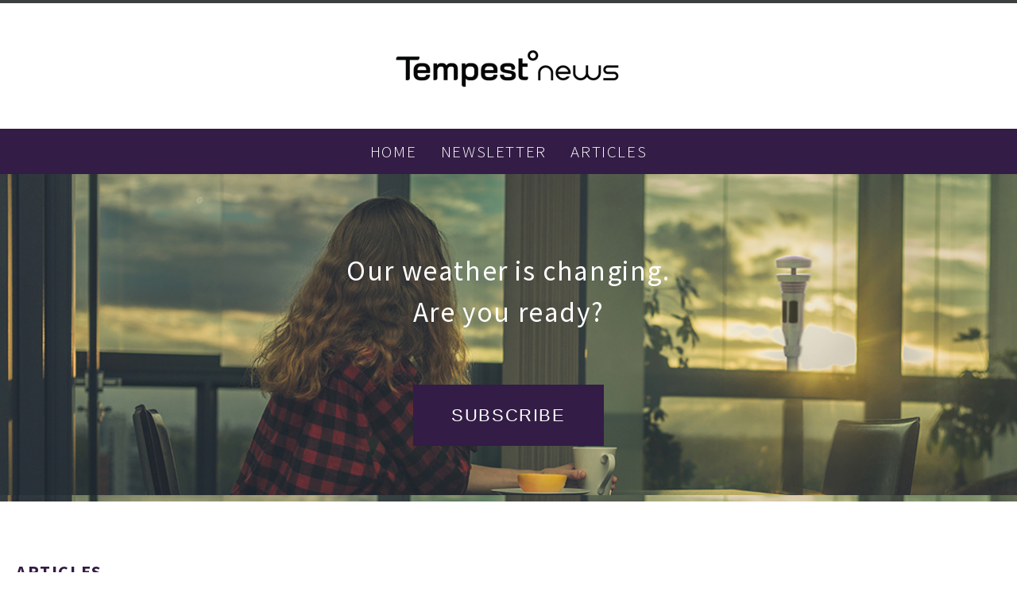

--- FILE ---
content_type: text/html; charset=UTF-8
request_url: https://news.tempest.earth/tag/articles/page/5
body_size: 5935
content:
<!doctype html><!--[if lt IE 7]> <html class="no-js lt-ie9 lt-ie8 lt-ie7" lang="en-us" > <![endif]--><!--[if IE 7]>    <html class="no-js lt-ie9 lt-ie8" lang="en-us" >        <![endif]--><!--[if IE 8]>    <html class="no-js lt-ie9" lang="en-us" >               <![endif]--><!--[if gt IE 8]><!--><html class="no-js" lang="en-us"><!--<![endif]--><head>
    <meta charset="utf-8">
    <meta http-equiv="X-UA-Compatible" content="IE=edge,chrome=1">
    <meta name="author" content="WeatherFlow-Tempest">
    <meta name="description" content="Articles | Stay updated with Tempest News powered by WeatherFlow. Read about the latest in weather technology, monthly weather-related newsletters and articles, and more! (5)">
    <meta name="generator" content="HubSpot">
    <title>Tempest News  | Articles (5)</title>
    <link rel="shortcut icon" href="https://news.tempest.earth/hubfs/tempest-favicon.png">
    
<meta name="viewport" content="width=device-width, initial-scale=1">

    <script src="/hs/hsstatic/jquery-libs/static-1.1/jquery/jquery-1.7.1.js"></script>
<script>hsjQuery = window['jQuery'];</script>
    <meta property="og:description" content="Articles | Stay updated with Tempest News powered by WeatherFlow. Read about the latest in weather technology, monthly weather-related newsletters and articles, and more! (5)">
    <meta property="og:title" content="Tempest News  | Articles (5)">
    <meta name="twitter:description" content="Articles | Stay updated with Tempest News powered by WeatherFlow. Read about the latest in weather technology, monthly weather-related newsletters and articles, and more! (5)">
    <meta name="twitter:title" content="Tempest News  | Articles (5)">

    

    
    <style>
a.cta_button{-moz-box-sizing:content-box !important;-webkit-box-sizing:content-box !important;box-sizing:content-box !important;vertical-align:middle}.hs-breadcrumb-menu{list-style-type:none;margin:0px 0px 0px 0px;padding:0px 0px 0px 0px}.hs-breadcrumb-menu-item{float:left;padding:10px 0px 10px 10px}.hs-breadcrumb-menu-divider:before{content:'›';padding-left:10px}.hs-featured-image-link{border:0}.hs-featured-image{float:right;margin:0 0 20px 20px;max-width:50%}@media (max-width: 568px){.hs-featured-image{float:none;margin:0;width:100%;max-width:100%}}.hs-screen-reader-text{clip:rect(1px, 1px, 1px, 1px);height:1px;overflow:hidden;position:absolute !important;width:1px}
</style>

<link rel="stylesheet" href="/hs/hsstatic/AsyncSupport/static-1.501/sass/comments_listing_asset.css">
    

    
<!--  Added by GoogleAnalytics integration -->
<script>
var _hsp = window._hsp = window._hsp || [];
_hsp.push(['addPrivacyConsentListener', function(consent) { if (consent.allowed || (consent.categories && consent.categories.analytics)) {
  (function(i,s,o,g,r,a,m){i['GoogleAnalyticsObject']=r;i[r]=i[r]||function(){
  (i[r].q=i[r].q||[]).push(arguments)},i[r].l=1*new Date();a=s.createElement(o),
  m=s.getElementsByTagName(o)[0];a.async=1;a.src=g;m.parentNode.insertBefore(a,m)
})(window,document,'script','//www.google-analytics.com/analytics.js','ga');
  ga('create','UA-569792-5','auto');
  ga('send','pageview');
}}]);
</script>

<!-- /Added by GoogleAnalytics integration -->

<!--  Added by GoogleTagManager integration -->
<script>
var _hsp = window._hsp = window._hsp || [];
window.dataLayer = window.dataLayer || [];
function gtag(){dataLayer.push(arguments);}

var useGoogleConsentModeV2 = true;
var waitForUpdateMillis = 1000;



var hsLoadGtm = function loadGtm() {
    if(window._hsGtmLoadOnce) {
      return;
    }

    if (useGoogleConsentModeV2) {

      gtag('set','developer_id.dZTQ1Zm',true);

      gtag('consent', 'default', {
      'ad_storage': 'denied',
      'analytics_storage': 'denied',
      'ad_user_data': 'denied',
      'ad_personalization': 'denied',
      'wait_for_update': waitForUpdateMillis
      });

      _hsp.push(['useGoogleConsentModeV2'])
    }

    (function(w,d,s,l,i){w[l]=w[l]||[];w[l].push({'gtm.start':
    new Date().getTime(),event:'gtm.js'});var f=d.getElementsByTagName(s)[0],
    j=d.createElement(s),dl=l!='dataLayer'?'&l='+l:'';j.async=true;j.src=
    'https://www.googletagmanager.com/gtm.js?id='+i+dl;f.parentNode.insertBefore(j,f);
    })(window,document,'script','dataLayer','GTM-MV3J86M');

    window._hsGtmLoadOnce = true;
};

_hsp.push(['addPrivacyConsentListener', function(consent){
  if(consent.allowed || (consent.categories && consent.categories.analytics)){
    hsLoadGtm();
  }
}]);

</script>

<!-- /Added by GoogleTagManager integration -->


<meta name="robots" content="index, follow, max-image-preview:large, max-snippet:-1, max-video-preview:-1">

<meta property="og:type" content="blog">
<meta name="twitter:card" content="summary">
<meta name="twitter:domain" content="news.tempest.earth">
<link rel="alternate" type="application/rss+xml" href="https://news.tempest.earth/rss.xml">
<script src="//platform.linkedin.com/in.js" type="text/javascript">
    lang: en_US
</script>

<meta http-equiv="content-language" content="en-us">
<link rel="stylesheet" href="//7052064.fs1.hubspotusercontent-na1.net/hubfs/7052064/hub_generated/template_assets/DEFAULT_ASSET/1767818329520/template_layout.min.css">


<link rel="stylesheet" href="https://news.tempest.earth/hubfs/hub_generated/template_assets/1/28479031490/1744368062270/template_soar-style.min.css">

<link rel="prev" href="https://news.tempest.earth/tag/articles/page/4">
<link rel="next" href="https://news.tempest.earth/tag/articles/page/6">

</head>
<body class="   hs-blog-id-28478446117 hs-blog-listing" style="">
<!--  Added by GoogleTagManager integration -->
<noscript><iframe src="https://www.googletagmanager.com/ns.html?id=GTM-MV3J86M" height="0" width="0" style="display:none;visibility:hidden"></iframe></noscript>

<!-- /Added by GoogleTagManager integration -->

    <div class="header-container-wrapper">
    <div class="header-container container-fluid">

<div class="row-fluid-wrapper row-depth-1 row-number-1 ">
<div class="row-fluid ">
<div class="span12 widget-span widget-type-global_group " style="" data-widget-type="global_group" data-x="0" data-w="12">
<div class="" data-global-widget-path="generated_global_groups/28477065624.html"><div class="row-fluid-wrapper row-depth-1 row-number-1 ">
<div class="row-fluid ">
<div class="span12 widget-span widget-type-custom_widget logo" style="" data-widget-type="custom_widget" data-x="0" data-w="12">
<div id="hs_cos_wrapper_logo" class="hs_cos_wrapper hs_cos_wrapper_widget hs_cos_wrapper_type_module widget-type-logo" style="" data-hs-cos-general-type="widget" data-hs-cos-type="module">
  






















  
  <span id="hs_cos_wrapper_logo_hs_logo_widget" class="hs_cos_wrapper hs_cos_wrapper_widget hs_cos_wrapper_type_logo" style="" data-hs-cos-general-type="widget" data-hs-cos-type="logo"><a href="http://tempest.earth" id="hs-link-logo_hs_logo_widget" style="border-width:0px;border:0px;"><img src="https://news.tempest.earth/hs-fs/hubfs/tempest-news-01.png?width=300&amp;height=99&amp;name=tempest-news-01.png" class="hs-image-widget " height="99" style="height: auto;width:300px;border-width:0px;border:0px;" width="300" alt="tempest-news-01" title="tempest-news-01" srcset="https://news.tempest.earth/hs-fs/hubfs/tempest-news-01.png?width=150&amp;height=50&amp;name=tempest-news-01.png 150w, https://news.tempest.earth/hs-fs/hubfs/tempest-news-01.png?width=300&amp;height=99&amp;name=tempest-news-01.png 300w, https://news.tempest.earth/hs-fs/hubfs/tempest-news-01.png?width=450&amp;height=149&amp;name=tempest-news-01.png 450w, https://news.tempest.earth/hs-fs/hubfs/tempest-news-01.png?width=600&amp;height=198&amp;name=tempest-news-01.png 600w, https://news.tempest.earth/hs-fs/hubfs/tempest-news-01.png?width=750&amp;height=248&amp;name=tempest-news-01.png 750w, https://news.tempest.earth/hs-fs/hubfs/tempest-news-01.png?width=900&amp;height=297&amp;name=tempest-news-01.png 900w" sizes="(max-width: 300px) 100vw, 300px"></a></span>
</div>

</div><!--end widget-span -->
</div><!--end row-->
</div><!--end row-wrapper -->

<div class="row-fluid-wrapper row-depth-1 row-number-2 ">
<div class="row-fluid ">
<div class="span12 widget-span widget-type-cell " style="" data-widget-type="cell" data-x="0" data-w="12">

<div class="row-fluid-wrapper row-depth-1 row-number-3 ">
<div class="row-fluid ">
<div class="span12 widget-span widget-type-cell " style="" data-widget-type="cell" data-x="0" data-w="12">

<div class="row-fluid-wrapper row-depth-1 row-number-4 ">
<div class="row-fluid ">
<div class="span12 widget-span widget-type-custom_widget custom-menu-primary" style="" data-widget-type="custom_widget" data-x="0" data-w="12">
<div id="hs_cos_wrapper_module_1489687359445450" class="hs_cos_wrapper hs_cos_wrapper_widget hs_cos_wrapper_type_module widget-type-menu" style="" data-hs-cos-general-type="widget" data-hs-cos-type="module">
<span id="hs_cos_wrapper_module_1489687359445450_" class="hs_cos_wrapper hs_cos_wrapper_widget hs_cos_wrapper_type_menu" style="" data-hs-cos-general-type="widget" data-hs-cos-type="menu"><div id="hs_menu_wrapper_module_1489687359445450_" class="hs-menu-wrapper active-branch flyouts hs-menu-flow-horizontal" role="navigation" data-sitemap-name="default" data-menu-id="28496663176" aria-label="Navigation Menu">
 <ul role="menu">
  <li class="hs-menu-item hs-menu-depth-1" role="none"><a href="https://weatherflow.com/" role="menuitem" target="_blank" rel="noopener">Home</a></li>
  <li class="hs-menu-item hs-menu-depth-1" role="none"><a href="/tag/newsletter" role="menuitem">Newsletter</a></li>
  <li class="hs-menu-item hs-menu-depth-1" role="none"><a href="/tag/articles" role="menuitem">Articles</a></li>
 </ul>
</div></span></div>

</div><!--end widget-span -->
</div><!--end row-->
</div><!--end row-wrapper -->

</div><!--end widget-span -->
</div><!--end row-->
</div><!--end row-wrapper -->

</div><!--end widget-span -->
</div><!--end row-->
</div><!--end row-wrapper -->
</div>
</div><!--end widget-span -->
</div><!--end row-->
</div><!--end row-wrapper -->

<div class="row-fluid-wrapper row-depth-1 row-number-2 ">
<div class="row-fluid ">

<div class="span12 widget-span widget-type-cell blog-hero" style="" data-widget-type="cell" data-x="0" data-w="12">

<div class="row-fluid-wrapper row-depth-1 row-number-3 ">
<div class="row-fluid ">
<div class="span12 widget-span widget-type-cell hero-content" style="" data-widget-type="cell" data-x="0" data-w="12">

<div class="row-fluid-wrapper row-depth-1 row-number-4 ">
<div class="row-fluid ">
<div class="span12 widget-span widget-type-custom_widget " style="" data-widget-type="custom_widget" data-x="0" data-w="12">
<div id="hs_cos_wrapper_module_1489761027275484" class="hs_cos_wrapper hs_cos_wrapper_widget hs_cos_wrapper_type_module widget-type-header" style="" data-hs-cos-general-type="widget" data-hs-cos-type="module">



<span id="hs_cos_wrapper_module_1489761027275484_" class="hs_cos_wrapper hs_cos_wrapper_widget hs_cos_wrapper_type_header" style="" data-hs-cos-general-type="widget" data-hs-cos-type="header"><h2>Our weather is changing. <br>Are you ready?</h2></span></div>

</div><!--end widget-span -->
</div><!--end row-->
</div><!--end row-wrapper -->

<div class="row-fluid-wrapper row-depth-1 row-number-5 ">
<div class="row-fluid ">
<div class="span12 widget-span widget-type-custom_widget " style="" data-widget-type="custom_widget" data-x="0" data-w="12">
<div id="hs_cos_wrapper_module_1489761069443498" class="hs_cos_wrapper hs_cos_wrapper_widget hs_cos_wrapper_type_module widget-type-header" style="" data-hs-cos-general-type="widget" data-hs-cos-type="module">



<span id="hs_cos_wrapper_module_1489761069443498_" class="hs_cos_wrapper hs_cos_wrapper_widget hs_cos_wrapper_type_header" style="" data-hs-cos-general-type="widget" data-hs-cos-type="header"><h3></h3></span></div>

</div><!--end widget-span -->
</div><!--end row-->
</div><!--end row-wrapper -->

</div><!--end widget-span -->
</div><!--end row-->
</div><!--end row-wrapper -->

<div class="row-fluid-wrapper row-depth-1 row-number-6 ">
<div class="row-fluid ">
<div class="subscribe-form">
    
<div class="span12 widget-span widget-type-custom_widget " style="" data-widget-type="custom_widget" data-x="0" data-w="12">
<div id="hs_cos_wrapper_module_1587403125771353" class="hs_cos_wrapper hs_cos_wrapper_widget hs_cos_wrapper_type_module widget-type-form" style="" data-hs-cos-general-type="widget" data-hs-cos-type="module">


	



	<span id="hs_cos_wrapper_module_1587403125771353_" class="hs_cos_wrapper hs_cos_wrapper_widget hs_cos_wrapper_type_form" style="" data-hs-cos-general-type="widget" data-hs-cos-type="form"><h3 id="hs_cos_wrapper_module_1587403125771353_title" class="hs_cos_wrapper form-title" data-hs-cos-general-type="widget_field" data-hs-cos-type="text">Subscribe to Tempest News and Receive Our Monthly Newsletter</h3>

<div id="hs_form_target_module_1587403125771353"></div>









</span>
</div>

</div><!--end widget-span -->

    <div class="close-subscribe"></div>
</div>
<div class="open-subscribe">Subscribe</div>

</div><!--end row-->
</div><!--end row-wrapper -->

</div><!--end widget-span -->

</div><!--end row-->
</div><!--end row-wrapper -->

    </div><!--end header -->
</div><!--end header wrapper -->

<div class="body-container-wrapper">
    <div class="body-container container-fluid">

<div class="row-fluid-wrapper row-depth-1 row-number-1 ">
<div class="row-fluid ">
<div class="span12 widget-span widget-type-cell page-center" style="" data-widget-type="cell" data-x="0" data-w="12">

<div class="row-fluid-wrapper row-depth-1 row-number-2 ">
<div class="row-fluid ">
<div class="span12 widget-span widget-type-custom_widget " style="" data-widget-type="custom_widget" data-x="0" data-w="12">
<div id="hs_cos_wrapper_blog_content" class="hs_cos_wrapper hs_cos_wrapper_widget hs_cos_wrapper_type_module widget-type-blog_content" style="" data-hs-cos-general-type="widget" data-hs-cos-type="module">
   <div class="blog-section">
<div class="topic-title">
<!-- Entries related to:--><span>articles</span>
</div>
<div class="blog-listing-wrapper cell-wrapper">
<div class="post-listing">
<div class="post-item">
<div class="hs-featured-image-wrapper">
<a href="https://news.tempest.earth/europe-heat-wave" title="" class="hs-featured-image-link" style="background-image: url(https://news.tempest.earth/hubfs/Heat%20Blog%202.png)"></a>
</div>
<div class="post-content clearfix">
<div class="post-header">
<div class="post-date">July, 2022</div>
<h2><a href="https://news.tempest.earth/europe-heat-wave">Europe's Heat Wave Captured by Tempest Weather Network</a></h2>
<div id="hubspot-author_data" class="hubspot-editable" data-hubspot-form-id="author_data" data-hubspot-name="Blog Author">
By <a class="author-link" href="https://news.tempest.earth/author/weatherflow">Weatherflow</a>
</div>
</div>
<!--post summary-->
<div class="post-body"></div>
</div>
<a class="more-link" href="https://news.tempest.earth/europe-heat-wave">Read More</a>
</div>
<div class="post-item">
<div class="hs-featured-image-wrapper">
<a href="https://news.tempest.earth/investor-and-innovator" title="" class="hs-featured-image-link" style="background-image: url(https://news.tempest.earth/hubfs/VilemF.png)"></a>
</div>
<div class="post-content clearfix">
<div class="post-header">
<div class="post-date">February, 2022</div>
<h2><a href="https://news.tempest.earth/investor-and-innovator">Tempest Innovator: Vilem Fruhbauer on Investing and WeatherFlow-Tempest</a></h2>
<div id="hubspot-author_data" class="hubspot-editable" data-hubspot-form-id="author_data" data-hubspot-name="Blog Author">
By <a class="author-link" href="https://news.tempest.earth/author/weatherflow">Weatherflow</a>
</div>
</div>
<!--post summary-->
<div class="post-body"></div>
</div>
<a class="more-link" href="https://news.tempest.earth/investor-and-innovator">Read More</a>
</div>
<div class="post-item">
<div class="hs-featured-image-wrapper">
<a href="https://news.tempest.earth/tonga-pressure-wave-captured-by-tempest-weather-stations" title="" class="hs-featured-image-link" style="background-image: url(https://news.tempest.earth/hubfs/Island%20of%20Thera.png)"></a>
</div>
<div class="post-content clearfix">
<div class="post-header">
<div class="post-date">January, 2022</div>
<h2><a href="https://news.tempest.earth/tonga-pressure-wave-captured-by-tempest-weather-stations">Global Pressure Wave Captured by Tempest Weather Stations</a></h2>
<div id="hubspot-author_data" class="hubspot-editable" data-hubspot-form-id="author_data" data-hubspot-name="Blog Author">
By <a class="author-link" href="https://news.tempest.earth/author/weatherflow">Weatherflow</a>
</div>
</div>
<!--post summary-->
<div class="post-body"></div>
</div>
<a class="more-link" href="https://news.tempest.earth/tonga-pressure-wave-captured-by-tempest-weather-stations">Read More</a>
</div>
<div class="post-item">
<div class="hs-featured-image-wrapper">
<a href="https://news.tempest.earth/best_interviews_2021" title="" class="hs-featured-image-link" style="background-image: url(https://news.tempest.earth/hubfs/1%281%29.png)"></a>
</div>
<div class="post-content clearfix">
<div class="post-header">
<div class="post-date">December, 2021</div>
<h2><a href="https://news.tempest.earth/best_interviews_2021">Tempest News Best Interviews of 2021</a></h2>
<div id="hubspot-author_data" class="hubspot-editable" data-hubspot-form-id="author_data" data-hubspot-name="Blog Author">
By <a class="author-link" href="https://news.tempest.earth/author/weatherflow">Weatherflow</a>
</div>
</div>
<!--post summary-->
<div class="post-body"></div>
</div>
<a class="more-link" href="https://news.tempest.earth/best_interviews_2021">Read More</a>
</div>
<div class="post-item">
<div class="hs-featured-image-wrapper">
<a href="https://news.tempest.earth/tempest-innovators-2021" title="" class="hs-featured-image-link" style="background-image: url(https://news.tempest.earth/hubfs/preston%20%281%29.png)"></a>
</div>
<div class="post-content clearfix">
<div class="post-header">
<div class="post-date">December, 2021</div>
<h2><a href="https://news.tempest.earth/tempest-innovators-2021">Meet the Tempest Innovators of 2021</a></h2>
<div id="hubspot-author_data" class="hubspot-editable" data-hubspot-form-id="author_data" data-hubspot-name="Blog Author">
By <a class="author-link" href="https://news.tempest.earth/author/weatherflow">Weatherflow</a>
</div>
</div>
<!--post summary-->
<div class="post-body"></div>
</div>
<a class="more-link" href="https://news.tempest.earth/tempest-innovators-2021">Read More</a>
</div>
<div class="post-item">
<div class="hs-featured-image-wrapper">
<a href="https://news.tempest.earth/why-do-leaves-change-colors-in-the-fall" title="" class="hs-featured-image-link" style="background-image: url(https://news.tempest.earth/hubfs/Why%20do%20leaves%20change%20colors%20in%20the%20fall.png)"></a>
</div>
<div class="post-content clearfix">
<div class="post-header">
<div class="post-date">October, 2021</div>
<h2><a href="https://news.tempest.earth/why-do-leaves-change-colors-in-the-fall">Why Do Leaves Change Colors in the Fall?</a></h2>
<div id="hubspot-author_data" class="hubspot-editable" data-hubspot-form-id="author_data" data-hubspot-name="Blog Author">
By <a class="author-link" href="https://news.tempest.earth/author/riley-fenoglio">Riley Fenoglio</a>
</div>
</div>
<!--post summary-->
<div class="post-body"></div>
</div>
<a class="more-link" href="https://news.tempest.earth/why-do-leaves-change-colors-in-the-fall">Read More</a>
</div>
<div class="post-item">
<div class="hs-featured-image-wrapper">
<a href="https://news.tempest.earth/how-air-quality-research-caught-wind" title="" class="hs-featured-image-link" style="background-image: url(https://news.tempest.earth/hubfs/Smog%20over%20city.png)"></a>
</div>
<div class="post-content clearfix">
<div class="post-header">
<div class="post-date">August, 2021</div>
<h2><a href="https://news.tempest.earth/how-air-quality-research-caught-wind">Air Quality 101: From the CAA to the AQI</a></h2>
<div id="hubspot-author_data" class="hubspot-editable" data-hubspot-form-id="author_data" data-hubspot-name="Blog Author">
By <a class="author-link" href="https://news.tempest.earth/author/riley-fenoglio">Riley Fenoglio</a>
</div>
</div>
<!--post summary-->
<div class="post-body"></div>
</div>
<a class="more-link" href="https://news.tempest.earth/how-air-quality-research-caught-wind">Read More</a>
</div>
<div class="post-item">
<div class="hs-featured-image-wrapper">
<a href="https://news.tempest.earth/national-weather-museum" title="" class="hs-featured-image-link" style="background-image: url(https://news.tempest.earth/hubfs/Copy%20of%20Ross%20Forsyth%20Co-Chairman%2c%20National%20Weather%20Museum%20&amp;%20Science%20Center%20%285%29.png)"></a>
</div>
<div class="post-content clearfix">
<div class="post-header">
<div class="post-date">June, 2021</div>
<h2><a href="https://news.tempest.earth/national-weather-museum">Tempest Innovator: Ross Forsyth of the National Weather Museum &amp; Science Center</a></h2>
<div id="hubspot-author_data" class="hubspot-editable" data-hubspot-form-id="author_data" data-hubspot-name="Blog Author">
By <a class="author-link" href="https://news.tempest.earth/author/weatherflow">Weatherflow</a>
</div>
</div>
<!--post summary-->
<div class="post-body"></div>
</div>
<a class="more-link" href="https://news.tempest.earth/national-weather-museum">Read More</a>
</div>
<div class="post-item">
<div class="hs-featured-image-wrapper">
<a href="https://news.tempest.earth/fathers-day-gift-guide" title="" class="hs-featured-image-link" style="background-image: url(https://news.tempest.earth/hubfs/Fathers%20Day%20Gift%20Guide%20by%20WeatherFlow.png)"></a>
</div>
<div class="post-content clearfix">
<div class="post-header">
<div class="post-date">June, 2021</div>
<h2><a href="https://news.tempest.earth/fathers-day-gift-guide">Tempest's Fathers Day Gift Guide</a></h2>
<div id="hubspot-author_data" class="hubspot-editable" data-hubspot-form-id="author_data" data-hubspot-name="Blog Author">
By <a class="author-link" href="https://news.tempest.earth/author/riley-fenoglio">Riley Fenoglio</a>
</div>
</div>
<!--post summary-->
<div class="post-body"></div>
</div>
<a class="more-link" href="https://news.tempest.earth/fathers-day-gift-guide">Read More</a>
</div>
<div class="post-item">
<div class="hs-featured-image-wrapper">
<a href="https://news.tempest.earth/mothers-day-gift-guide-2021" title="" class="hs-featured-image-link" style="background-image: url(https://news.tempest.earth/hubfs/mothersday_featured.png)"></a>
</div>
<div class="post-content clearfix">
<div class="post-header">
<div class="post-date">May, 2021</div>
<h2><a href="https://news.tempest.earth/mothers-day-gift-guide-2021">Mother's Day Gift Guide 2021</a></h2>
<div id="hubspot-author_data" class="hubspot-editable" data-hubspot-form-id="author_data" data-hubspot-name="Blog Author">
By <a class="author-link" href="https://news.tempest.earth/author/riley-fenoglio">Riley Fenoglio</a>
</div>
</div>
<!--post summary-->
<div class="post-body"></div>
</div>
<a class="more-link" href="https://news.tempest.earth/mothers-day-gift-guide-2021">Read More</a>
</div>
</div>
<div class="blog-pagination">
<a class="prev-link" href="https://news.tempest.earth/tag/articles/page/4">❮</a>
<a href="https://news.tempest.earth/tag/articles/page/1">1</a>
<a class="elipses" href="https://news.tempest.earth/tag/articles/page/1">...</a>
<a href="https://news.tempest.earth/tag/articles/page/3">3</a>
<a href="https://news.tempest.earth/tag/articles/page/4">4</a>
<a class="active" href="https://news.tempest.earth/tag/articles/page/5">5</a>
<a href="https://news.tempest.earth/tag/articles/page/6">6</a>
<a href="https://news.tempest.earth/tag/articles/page/7">7</a>
<a class="elipses" href="8">...</a>
<a href="https://news.tempest.earth/tag/articles/page/8">8</a>
<a class="next-link" href="https://news.tempest.earth/tag/articles/page/6">❯</a>
<div class="all-posts-link">
<a href="https://news.tempest.earth/all">All posts</a>
</div>
</div>
</div>
</div>
</div>

</div><!--end widget-span -->
</div><!--end row-->
</div><!--end row-wrapper -->

<div class="row-fluid-wrapper row-depth-1 row-number-3 ">
<div class="row-fluid ">
<div class="span12 widget-span widget-type-custom_widget " style="" data-widget-type="custom_widget" data-x="0" data-w="12">
<div id="hs_cos_wrapper_blog_comments" class="hs_cos_wrapper hs_cos_wrapper_widget hs_cos_wrapper_type_module widget-type-blog_comments" style="" data-hs-cos-general-type="widget" data-hs-cos-type="module"><span id="hs_cos_wrapper_blog_comments_blog_comments" class="hs_cos_wrapper hs_cos_wrapper_widget hs_cos_wrapper_type_blog_comments" style="" data-hs-cos-general-type="widget" data-hs-cos-type="blog_comments">
</span></div>

</div><!--end widget-span -->
</div><!--end row-->
</div><!--end row-wrapper -->

</div><!--end widget-span -->
</div><!--end row-->
</div><!--end row-wrapper -->

    </div><!--end body -->
</div><!--end body wrapper -->

<div class="footer-container-wrapper">
    <div class="footer-container container-fluid">

<div class="row-fluid-wrapper row-depth-1 row-number-1 ">
<div class="row-fluid ">
<div class="span12 widget-span widget-type-global_group " style="" data-widget-type="global_group" data-x="0" data-w="12">
<div class="" data-global-widget-path="generated_global_groups/28477065622.html"><div class="row-fluid-wrapper row-depth-1 row-number-1 ">
<div class="row-fluid ">
<div class="span12 widget-span widget-type-custom_widget logo" style="" data-widget-type="custom_widget" data-x="0" data-w="12">
<div id="hs_cos_wrapper_module_1490107515077503" class="hs_cos_wrapper hs_cos_wrapper_widget hs_cos_wrapper_type_module widget-type-logo" style="" data-hs-cos-general-type="widget" data-hs-cos-type="module">
  






















  
  <span id="hs_cos_wrapper_module_1490107515077503_hs_logo_widget" class="hs_cos_wrapper hs_cos_wrapper_widget hs_cos_wrapper_type_logo" style="" data-hs-cos-general-type="widget" data-hs-cos-type="logo"><a href="http://tempest.earth" id="hs-link-module_1490107515077503_hs_logo_widget" style="border-width:0px;border:0px;"><img src="https://news.tempest.earth/hs-fs/hubfs/tempest-news-01.png?width=300&amp;height=99&amp;name=tempest-news-01.png" class="hs-image-widget " height="99" style="height: auto;width:300px;border-width:0px;border:0px;" width="300" alt="tempest-news-01" title="tempest-news-01" srcset="https://news.tempest.earth/hs-fs/hubfs/tempest-news-01.png?width=150&amp;height=50&amp;name=tempest-news-01.png 150w, https://news.tempest.earth/hs-fs/hubfs/tempest-news-01.png?width=300&amp;height=99&amp;name=tempest-news-01.png 300w, https://news.tempest.earth/hs-fs/hubfs/tempest-news-01.png?width=450&amp;height=149&amp;name=tempest-news-01.png 450w, https://news.tempest.earth/hs-fs/hubfs/tempest-news-01.png?width=600&amp;height=198&amp;name=tempest-news-01.png 600w, https://news.tempest.earth/hs-fs/hubfs/tempest-news-01.png?width=750&amp;height=248&amp;name=tempest-news-01.png 750w, https://news.tempest.earth/hs-fs/hubfs/tempest-news-01.png?width=900&amp;height=297&amp;name=tempest-news-01.png 900w" sizes="(max-width: 300px) 100vw, 300px"></a></span>
</div>

</div><!--end widget-span -->
</div><!--end row-->
</div><!--end row-wrapper -->

<div class="row-fluid-wrapper row-depth-1 row-number-2 ">
<div class="row-fluid ">
<div class="span12 widget-span widget-type-custom_widget follow-me" style="" data-widget-type="custom_widget" data-x="0" data-w="12">
<div id="hs_cos_wrapper_module_1490107509275501" class="hs_cos_wrapper hs_cos_wrapper_widget hs_cos_wrapper_type_module widget-type-follow_me" style="" data-hs-cos-general-type="widget" data-hs-cos-type="module">


<div>
  
</div></div>

</div><!--end widget-span -->
</div><!--end row-->
</div><!--end row-wrapper -->

<div class="row-fluid-wrapper row-depth-1 row-number-3 ">
<div class="row-fluid ">
<div class="span12 widget-span widget-type-custom_widget " style="" data-widget-type="custom_widget" data-x="0" data-w="12">
<div id="hs_cos_wrapper_page_footer" class="hs_cos_wrapper hs_cos_wrapper_widget hs_cos_wrapper_type_module widget-type-page_footer" style="" data-hs-cos-general-type="widget" data-hs-cos-type="module"><span id="hs_cos_wrapper_page_footer_page_footer" class="hs_cos_wrapper hs_cos_wrapper_widget hs_cos_wrapper_type_page_footer" style="" data-hs-cos-general-type="widget" data-hs-cos-type="page_footer">
<footer>
    <span class="hs-footer-company-copyright">© 2026 WeatherFlow-Tempest</span>
</footer>
</span></div>

</div><!--end widget-span -->
</div><!--end row-->
</div><!--end row-wrapper -->
</div>
</div><!--end widget-span -->
</div><!--end row-->
</div><!--end row-wrapper -->

    </div><!--end footer -->
</div><!--end footer wrapper -->

    
<!-- HubSpot performance collection script -->
<script defer src="/hs/hsstatic/content-cwv-embed/static-1.1293/embed.js"></script>
<script src="https://news.tempest.earth/hubfs/hub_generated/template_assets/1/28479031491/1744368136059/template_soar-scripts.min.js"></script>
<script>
var hsVars = hsVars || {}; hsVars['language'] = 'en-us';
</script>

<script src="/hs/hsstatic/cos-i18n/static-1.53/bundles/project.js"></script>
<script src="/hs/hsstatic/keyboard-accessible-menu-flyouts/static-1.17/bundles/project.js"></script>

    <!--[if lte IE 8]>
    <script charset="utf-8" src="https://js.hsforms.net/forms/v2-legacy.js"></script>
    <![endif]-->

<script data-hs-allowed="true" src="/_hcms/forms/v2.js"></script>

    <script data-hs-allowed="true">
        var options = {
            portalId: '6825839',
            formId: 'aa516e0e-f7dc-44da-86ed-a9912ddbc3cb',
            formInstanceId: '312',
            
            pageId: '28478446117',
            
            region: 'na1',
            
            
            
            
            
            
            inlineMessage: "<p>Thanks for subscribing.<\/p>",
            
            
            rawInlineMessage: "<p>Thanks for subscribing.<\/p>",
            
            
            hsFormKey: "10fc634ffe0d4000bcc1e54a9b1225ac",
            
            
            css: '',
            target: '#hs_form_target_module_1587403125771353',
            
            
            
            
            
            
            
            contentType: "listing-page",
            
            
            
            formsBaseUrl: '/_hcms/forms/',
            
            
            
            formData: {
                cssClass: 'hs-form stacked hs-custom-form'
            }
        };

        options.getExtraMetaDataBeforeSubmit = function() {
            var metadata = {};
            

            if (hbspt.targetedContentMetadata) {
                var count = hbspt.targetedContentMetadata.length;
                var targetedContentData = [];
                for (var i = 0; i < count; i++) {
                    var tc = hbspt.targetedContentMetadata[i];
                     if ( tc.length !== 3) {
                        continue;
                     }
                     targetedContentData.push({
                        definitionId: tc[0],
                        criterionId: tc[1],
                        smartTypeId: tc[2]
                     });
                }
                metadata["targetedContentMetadata"] = JSON.stringify(targetedContentData);
            }

            return metadata;
        };

        hbspt.forms.create(options);
    </script>

<script src="/hs/hsstatic/AsyncSupport/static-1.501/js/comment_listing_asset.js"></script>
<script>
  function hsOnReadyPopulateCommentsFeed() {
    var options = {
      commentsUrl: "https://api-na1.hubapi.com/comments/v3/comments/thread/public?portalId=6825839&offset=0&limit=10000&contentId=0&collectionId=28478446117",
      maxThreadDepth: 1,
      showForm: false,
      
      skipAssociateContactReason: 'blogComment',
      disableContactPromotion: true,
      
      target: "hs_form_target_f5646f70-5038-4e47-9148-4988ff7e9ccc",
      replyTo: "Reply to <em>{{user}}</em>",
      replyingTo: "Replying to {{user}}"
    };
    window.hsPopulateCommentsFeed(options);
  }

  if (document.readyState === "complete" ||
      (document.readyState !== "loading" && !document.documentElement.doScroll)
  ) {
    hsOnReadyPopulateCommentsFeed();
  } else {
    document.addEventListener("DOMContentLoaded", hsOnReadyPopulateCommentsFeed);
  }

</script>


<!-- Start of HubSpot Analytics Code -->
<script type="text/javascript">
var _hsq = _hsq || [];
_hsq.push(["setContentType", "listing-page"]);
_hsq.push(["setCanonicalUrl", "https:\/\/news.tempest.earth\/tag\/articles"]);
_hsq.push(["setPageId", "28478446117"]);
_hsq.push(["setContentMetadata", {
    "contentPageId": null,
    "legacyPageId": null,
    "contentFolderId": null,
    "contentGroupId": 28478446117,
    "abTestId": null,
    "languageVariantId": null,
    "languageCode": null,
    
    
}]);
</script>

<script type="text/javascript" id="hs-script-loader" async defer src="/hs/scriptloader/6825839.js"></script>
<!-- End of HubSpot Analytics Code -->


<script type="text/javascript">
var hsVars = {
    render_id: "4b9378e8-9562-4065-b66f-907921c3cdda",
    ticks: 1767838449951,
    page_id: 0,
    
    content_group_id: 28478446117,
    portal_id: 6825839,
    app_hs_base_url: "https://app.hubspot.com",
    cp_hs_base_url: "https://cp.hubspot.com",
    language: "en-us",
    analytics_page_type: "listing-page",
    scp_content_type: "",
    
    analytics_page_id: "28478446117",
    category_id: 3,
    folder_id: 0,
    is_hubspot_user: false
}
</script>


<script defer src="/hs/hsstatic/HubspotToolsMenu/static-1.432/js/index.js"></script>



<div id="fb-root"></div>
  <script>(function(d, s, id) {
  var js, fjs = d.getElementsByTagName(s)[0];
  if (d.getElementById(id)) return;
  js = d.createElement(s); js.id = id;
  js.src = "//connect.facebook.net/en_US/sdk.js#xfbml=1&version=v3.0";
  fjs.parentNode.insertBefore(js, fjs);
 }(document, 'script', 'facebook-jssdk'));</script> <script>!function(d,s,id){var js,fjs=d.getElementsByTagName(s)[0];if(!d.getElementById(id)){js=d.createElement(s);js.id=id;js.src="https://platform.twitter.com/widgets.js";fjs.parentNode.insertBefore(js,fjs);}}(document,"script","twitter-wjs");</script>
 
    
    <!-- Generated by the HubSpot Template Builder - template version 1.03 -->

</body></html>

--- FILE ---
content_type: text/css
request_url: https://news.tempest.earth/hubfs/hub_generated/template_assets/1/28479031490/1744368062270/template_soar-style.min.css
body_size: 11598
content:
@import url('https://fonts.googleapis.com/css?family=Source+Sans+Pro%3A400%2C300%2C600%2C700%2C900');@import url('https://stackpath.bootstrapcdn.com/font-awesome/4.7.0/css/font-awesome.min.css');img{max-width:100%;height:auto;border:0;-ms-interpolation-mode:bicubic;vertical-align:bottom}img.alignRight,img.alignright{margin:0 0 5px 15px}img.alignLeft,img.alignleft{margin:0 15px 5px 0}.row-fluid [class*="span"]{min-height:1px}.hs-blog-social-share .hs-blog-social-share-list{margin:0;list-style:none !important}.hs-blog-social-share .hs-blog-social-share-list .hs-blog-social-share-item{height:30px;list-style:none !important}@media(max-width:479px){.hs-blog-social-share .hs-blog-social-share-list .hs-blog-social-share-item:nth-child(2){float:none !important}}.hs-blog-social-share .hs-blog-social-share-list .hs-blog-social-share-item .fb-like>span{vertical-align:top !important}#recaptcha_response_field{width:auto !important;display:inline-block !important}#recaptcha_table td{line-height:0}.recaptchatable #recaptcha_response_field{min-height:0;line-height:12px}@media all and (max-width:400px){#captcha_wrapper,#recaptcha_area,#recaptcha_area table#recaptcha_table,#recaptcha_area table#recaptcha_table .recaptcha_r1_c1{width:auto !important;overflow:hidden}#recaptcha_area table#recaptcha_table .recaptcha_r4_c4{width:67px !important}#recaptcha_area table#recaptcha_table #recaptcha_image{width:280px !important}}video{max-width:100%;height:auto}#calroot{width:202px !important;line-height:normal}#calroot,#calroot *,#calroot *:before,#calroot *:after{-webkit-box-sizing:content-box;-moz-box-sizing:content-box;box-sizing:content-box}#calroot select{min-height:0 !important;padding:1px 2px !important;font-family:"Lucida Grande","Lucida Sans Unicode","Bitstream Vera Sans","Trebuchet MS",Verdana,sans-serif !important;font-size:10px !important;line-height:18px !important;font-weight:normal !important}#caldays{margin-bottom:4px}.hs-responsive-embed,.hs-responsive-embed.hs-responsive-embed-youtube,.hs-responsive-embed.hs-responsive-embed-wistia,.hs-responsive-embed.hs-responsive-embed-vimeo{position:relative;height:0;overflow:hidden;padding-bottom:56.25%;padding-top:30px;padding-left:0;padding-right:0}.hs-responsive-embed iframe,.hs-responsive-embed object,.hs-responsive-embed embed{position:absolute;top:0;left:0;width:100%;height:100%;border:0}.hs-responsive-embed.hs-responsive-embed-instagram{padding-top:0px;padding-bottom:116.01%}.hs-responsive-embed.hs-responsive-embed-pinterest{height:auto;overflow:visible;padding:0}.hs-responsive-embed.hs-responsive-embed-pinterest iframe{position:static;width:auto;height:auto}iframe[src^="http://www.slideshare.net/slideshow/embed_code/"]{width:100%;max-width:100%}@media(max-width:568px){iframe{max-width:100%}}textarea,input[type="text"],input[type="password"],input[type="datetime"],input[type="datetime-local"],input[type="date"],input[type="month"],input[type="time"],input[type="week"],input[type="number"],input[type="email"],input[type="url"],input[type="search"],input[type="tel"],input[type="color"] select{display:inline-block;-webkit-box-sizing:border-box;-moz-box-sizing:border-box;box-sizing:border-box}.hs-form fieldset[class*="form-columns"] input[type="checkbox"].hs-input,.hs-form fieldset[class*="form-columns"] input[type="radio"].hs-input{width:auto}#email-prefs-form .email-edit{width:100% !important;max-width:507px !important}#hs-pwd-widget-password{height:auto !important}.hs-menu-wrapper ul{padding:0}.hs-menu-wrapper.hs-menu-flow-horizontal ul{list-style:none;margin:0}.hs-menu-wrapper.hs-menu-flow-horizontal>ul{display:inline-block}.hs-menu-wrapper.hs-menu-flow-horizontal>ul:before{content:" ";display:table}.hs-menu-wrapper.hs-menu-flow-horizontal>ul:after{content:" ";display:table;clear:both}.hs-menu-wrapper.hs-menu-flow-horizontal>ul li.hs-menu-depth-1{float:left}.hs-menu-wrapper.hs-menu-flow-horizontal>ul li a{display:inline-block}.hs-menu-wrapper.hs-menu-flow-horizontal>ul li.hs-item-has-children{position:relative}.hs-menu-wrapper.hs-menu-flow-horizontal.flyouts>ul li.hs-item-has-children ul.hs-menu-children-wrapper{visibility:hidden;opacity:0;-webkit-transition:opacity .4s;position:absolute;z-index:10;left:0}.hs-menu-wrapper.hs-menu-flow-horizontal>ul li.hs-item-has-children ul.hs-menu-children-wrapper li a{display:block;white-space:nowrap}.hs-menu-wrapper.hs-menu-flow-horizontal.flyouts>ul li.hs-item-has-children ul.hs-menu-children-wrapper li.hs-item-has-children ul.hs-menu-children-wrapper{left:100%;top:0}.hs-menu-wrapper.hs-menu-flow-horizontal.flyouts>ul li.hs-item-has-children:hover>ul.hs-menu-children-wrapper{opacity:1;visibility:visible}.row-fluid-wrapper:last-child .hs-menu-wrapper.hs-menu-flow-horizontal>ul{margin-bottom:0}.hs-menu-wrapper.hs-menu-flow-horizontal.hs-menu-show-active-branch{position:relative}.hs-menu-wrapper.hs-menu-flow-horizontal.hs-menu-show-active-branch>ul{margin-bottom:0}.hs-menu-wrapper.hs-menu-flow-horizontal.hs-menu-show-active-branch>ul li.hs-item-has-children{position:static}.hs-menu-wrapper.hs-menu-flow-horizontal.hs-menu-show-active-branch>ul li.hs-item-has-children ul.hs-menu-children-wrapper{display:none}.hs-menu-wrapper.hs-menu-flow-horizontal.hs-menu-show-active-branch>ul li.hs-item-has-children.active-branch>ul.hs-menu-children-wrapper{display:block;visibility:visible;opacity:1}.hs-menu-wrapper.hs-menu-flow-horizontal.hs-menu-show-active-branch>ul li.hs-item-has-children.active-branch>ul.hs-menu-children-wrapper:before{content:" ";display:table}.hs-menu-wrapper.hs-menu-flow-horizontal.hs-menu-show-active-branch>ul li.hs-item-has-children.active-branch>ul.hs-menu-children-wrapper:after{content:" ";display:table;clear:both}.hs-menu-wrapper.hs-menu-flow-horizontal.hs-menu-show-active-branch>ul li.hs-item-has-children.active-branch>ul.hs-menu-children-wrapper>li{float:left}.hs-menu-wrapper.hs-menu-flow-horizontal.hs-menu-show-active-branch>ul li.hs-item-has-children.active-branch>ul.hs-menu-children-wrapper>li a{display:inline-block}.hs-menu-wrapper.hs-menu-flow-vertical{width:100%}.hs-menu-wrapper.hs-menu-flow-vertical ul{list-style:none;margin:0}.hs-menu-wrapper.hs-menu-flow-vertical li a{display:block}.hs-menu-wrapper.hs-menu-flow-vertical>ul{margin-bottom:0}.hs-menu-wrapper.hs-menu-flow-vertical>ul li.hs-menu-depth-1>a{width:auto}.hs-menu-wrapper.hs-menu-flow-vertical>ul li.hs-item-has-children{position:relative}.hs-menu-wrapper.hs-menu-flow-vertical.flyouts>ul li.hs-item-has-children ul.hs-menu-children-wrapper{visibility:hidden;opacity:0;-webkit-transition:opacity .4s;position:absolute;z-index:10;left:0}.hs-menu-wrapper.hs-menu-flow-vertical>ul li.hs-item-has-children ul.hs-menu-children-wrapper li a{display:block;white-space:nowrap}.hs-menu-wrapper.hs-menu-flow-vertical.flyouts>ul li.hs-item-has-children ul.hs-menu-children-wrapper{left:100%;top:0}.hs-menu-wrapper.hs-menu-flow-vertical.flyouts>ul li.hs-item-has-children:hover>ul.hs-menu-children-wrapper{opacity:1;visibility:visible}@media(max-width:767px){.hs-menu-wrapper,.hs-menu-wrapper *{-webkit-box-sizing:border-box;-moz-box-sizing:border-box;box-sizing:border-box;display:block;width:100%}.hs-menu-wrapper.hs-menu-flow-horizontal ul{list-style:none;margin:0;display:block}.hs-menu-wrapper.hs-menu-flow-horizontal>ul{display:block}.hs-menu-wrapper.hs-menu-flow-horizontal>ul li.hs-menu-depth-1{float:none}.hs-menu-wrapper.hs-menu-flow-horizontal>ul li a,.hs-menu-wrapper.hs-menu-flow-horizontal>ul li.hs-item-has-children ul.hs-menu-children-wrapper li a,.hs-menu-wrapper.hs-menu-flow-horizontal.hs-menu-show-active-branch>ul li.hs-item-has-children.active-branch>ul.hs-menu-children-wrapper>li a{display:block}.hs-menu-wrapper.hs-menu-flow-horizontal>ul li.hs-item-has-children ul.hs-menu-children-wrapper{visibility:visible !important;opacity:1 !important;position:static !important}.hs-menu-wrapper.hs-menu-flow-horizontal ul ul ul{padding:0}.hs-menu-wrapper.hs-menu-flow-horizontal>ul li.hs-item-has-children ul.hs-menu-children-wrapper li a{white-space:normal}.hs-menu-wrapper.hs-menu-flow-vertical.flyouts>ul li.hs-item-has-children ul.hs-menu-children-wrapper{position:static;opacity:1;visibility:visible}}.hs-menu-wrapper.hs-menu-flow-vertical.no-flyouts .hs-menu-children-wrapper{visibility:visible;opacity:1}.hs-menu-wrapper.hs-menu-flow-horizontal.no-flyouts>ul li.hs-item-has-children ul.hs-menu-children-wrapper{display:block;visibility:visible;opacity:1}.widget-type-space{visibility:hidden}.hs-cta-wrapper a{box-sizing:content-box;-moz-box-sizing:content-box;-webkit-box-sizing:content-box}.hs_cos_wrapper_type_image_slider{display:block;overflow:hidden}.hs_cos_flex-container a:active,.hs_cos_flex-slider a:active,.hs_cos_flex-container a:focus,.hs_cos_flex-slider a:focus{outline:0}.hs_cos_flex-slides,.hs_cos_flex-control-nav,.hs_cos_flex-direction-nav{margin:0;padding:0;list-style:none}.hs_cos_flex-slider{margin:0 0 60px;padding:0;background:#fff;border:0;position:relative;-webkit-border-radius:4px;-moz-border-radius:4px;-o-border-radius:4px;border-radius:4px;zoom:1}.hs_cos_flex-viewport{max-height:2000px;-webkit-transition:all 1s ease;-moz-transition:all 1s ease;transition:all 1s ease}.loading .hs_cos_flex-viewport{max-height:300px}.hs_cos_flex-slider .hs_cos_flex-slides{zoom:1}.carousel li{margin-right:5px}.hs_cos_flex-slider .hs_cos_flex-slides>li{display:none;-webkit-backface-visibility:hidden;position:relative}.hs_cos_flex-slider .hs_cos_flex-slides img{width:100%;display:block;border-radius:0px}.hs_cos_flex-pauseplay span{text-transform:capitalize}.hs_cos_flex-slides:after{content:".";display:block;clear:both;visibility:hidden;line-height:0;height:0}html[xmlns] .hs_cos_flex-slides{display:block}* html .hs_cos_flex-slides{height:1%}.hs_cos_flex-direction-nav{*height:0}.hs_cos_flex-direction-nav a{width:30px;height:30px;margin:-20px 0 0;display:block;background:url("//cdn2.hubspotqa.net/local/hub/124/file-52894-png/bg_direction_nav.png") no-repeat 0 0;position:absolute;top:50%;z-index:10;cursor:pointer;text-indent:-9999px;opacity:0;-webkit-transition:all .3s ease}.hs_cos_flex-direction-nav .hs_cos_flex-next{background-position:100% 0;right:-36px}.hs_cos_flex-direction-nav .hs_cos_flex-prev{left:-36px}.hs_cos_flex-slider:hover .hs_cos_flex-next{opacity:.8;right:5px}.hs_cos_flex-slider:hover .hs_cos_flex-prev{opacity:.8;left:5px}.hs_cos_flex-slider:hover .hs_cos_flex-next:hover,.hs_cos_flex-slider:hover .hs_cos_flex-prev:hover{opacity:1}.hs_cos_flex-direction-nav .hs_cos_flex-disabled{opacity:.3 !important;filter:alpha(opacity=30);cursor:default}.hs_cos_flex_thumbnavs-direction-nav{margin:0px;padding:0px;list-style:none}.hs_cos_flex_thumbnavs-direction-nav{*height:0}.hs_cos_flex_thumbnavs-direction-nav a{width:30px;height:140px;margin:-60px 0 0;display:block;background:url("//cdn2.hubspotqa.net/local/hub/124/file-52894-png/bg_direction_nav.png") no-repeat 0 40%;position:absolute;top:50%;z-index:10;cursor:pointer;text-indent:-9999px;opacity:1;-webkit-transition:all .3s ease}.hs_cos_flex_thumbnavs-direction-nav .hs_cos_flex_thumbnavs-next{background-position:100% 40%;right:0px}.hs_cos_flex_thumbnavs-direction-nav .hs_cos_flex_thumbnavs-prev{left:0px}.hs-cos-flex-slider-control-panel img{cursor:pointer}.hs-cos-flex-slider-control-panel img:hover{opacity:.8}.hs-cos-flex-slider-control-panel{margin-top:-30px}.hs_cos_flex-control-nav{width:100%;position:absolute;bottom:-40px;text-align:center}.hs_cos_flex-control-nav li{margin:0 6px;display:inline-block;zoom:1;*display:inline}.hs_cos_flex-control-paging li a{width:11px;height:11px;display:block;background:#666;background:rgba(0,0,0,0.5);cursor:pointer;text-indent:-9999px;-webkit-border-radius:20px;-moz-border-radius:20px;-o-border-radius:20px;border-radius:20px;box-shadow:inset 0 0 3px rgba(0,0,0,0.3)}.hs_cos_flex-control-paging li a:hover{background:#333;background:rgba(0,0,0,0.7)}.hs_cos_flex-control-paging li a.hs_cos_flex-active{background:#000;background:rgba(0,0,0,0.9);cursor:default}.hs_cos_flex-control-thumbs{margin:5px 0 0;position:static;overflow:hidden}.hs_cos_flex-control-thumbs li{width:25%;float:left;margin:0}.hs_cos_flex-control-thumbs img{width:100%;display:block;opacity:.7;cursor:pointer}.hs_cos_flex-control-thumbs img:hover{opacity:1}.hs_cos_flex-control-thumbs .hs_cos_flex-active{opacity:1;cursor:default}@media screen and (max-width:860px){.hs_cos_flex-direction-nav .hs_cos_flex-prev{opacity:1;left:0}.hs_cos_flex-direction-nav .hs_cos_flex-next{opacity:1;right:0}}.hs_cos_flex-slider .caption{background-color:black;position:static;font-size:2em;line-height:1.1em;color:white;padding:0px 5% 0px 5%;width:100%;top:40%;text-align:center}.hs_cos_flex-slider .superimpose .caption{color:white;font-size:3em;line-height:1.1em;position:absolute;padding:0px 5% 0px 5%;width:90%;top:40%;text-align:center;background-color:transparent}@media all and (max-width:400px){.hs_cos_flex-slider .superimpose .caption{background-color:black;position:static;font-size:2em;line-height:1.1em;color:white;width:90%;padding:0px 5% 0px 5%;top:40%;text-align:center}}.hs_cos_flex-slider h1,.hs_cos_flex-slider h2,.hs_cos_flex-slider h3,.hs_cos_flex-slider h4,.hs_cos_flex-slider h5,.hs_cos_flex-slider h6,.hs_cos_flex-slider p{color:white}.hs-gallery-thumbnails li{display:inline-block;margin:0px;padding:0px;margin-right:-4px}.hs-gallery-thumbnails.fixed-height li img{max-height:150px;margin:0px;padding:0px;border-width:0px}pre{overflow-x:auto}table pre{white-space:pre-wrap}table tr td img{max-width:initial}.comment{margin:10px 0 10px 0}.hs_cos_wrapper_type_rich_text,.hs_cos_wrapper_type_text,.hs_cos_wrapper_type_header,.hs_cos_wrapper_type_section_header,.hs_cos_wrapper_type_raw_html,.hs_cos_wrapper_type_raw_jinja,.hs_cos_wrapper_type_page_footer{word-wrap:break-word}article,aside,details,figcaption,figure,footer,header,hgroup,nav,section{display:block}audio,canvas,video{display:inline-block;*display:inline;*zoom:1}audio:not([controls]){display:none}.wp-float-left{float:left;margin:0 20px 20px 0}.wp-float-right{float:right;margin:0 0 20px 20px}#map_canvas img,.google-maps img{max-width:none}.hs-editor-editable{min-height:30px}*,*:before,*:after{-moz-box-sizing:border-box;-webkit-box-sizing:border-box;box-sizing:border-box}html,body{min-height:100%;margin:0;padding:0;-webkit-font-smoothing:antialiased}body{background:#fff;color:#494d4e;font-family:Source Sans Pro,sans-serif !important;font-size:16px;line-height:1.5}.container-fluid .row-fluid .page-center{float:none;max-width:1280px;margin:0 auto;padding-left:20px;padding-left:1.25rem;padding-right:20px;padding-right:1.25rem}@media screen and (min-width:1280px){padding-left:0;padding-right:0}::-moz-selection{color:#fff;background:#333;text-shadow:none}::selection{color:#fff;background:#333;text-shadow:none}sup,sub{position:relative;font-size:75%;line-height:0;vertical-align:baseline}sup{top:-0.5em}sub{bottom:-0.25em}h1{font-size:32px;font-size:2.0rem;font-weight:600;line-height:1.1}@media screen and (min-width:768px){h1{font-size:42px;font-size:2.625rem}}h2{font-size:26px;font-size:1.625rem;font-weight:900}h3{font-size:18px;font-size:1.125rem;font-weight:400;text-transform:uppercase}a{color:#331c45;text-decoration:none}a:hover,a:focus{text-decoration:underline}hr{color:#ccc;background-color:#ccc;height:1px;border:0}.hero-content{border:3px solid #331c45;color:#331c45;background-color:rgba(255,255,255,.6);padding:26px;padding:1.625rem;width:90% !important;float:none !important;margin:0 auto !important;text-align:center}@media screen and (min-width:800px){.hero-content{width:70% !important}}@media screen and (min-width:1280px){.hero-content{width:55% !important;max-width:800px;max-width:50.0rem}}.hero-cta{text-align:center;margin-top:34px;margin-top:2.125rem}.hero-content h1{font-size:42px;font-size:2.625rem;font-weight:600;text-transform:uppercase;padding-bottom:2px;padding-bottom:.125rem;line-height:1}.hero-content h3{font-size:17px;font-size:1.0625rem;text-transform:uppercase}.hero-content h1,.hero-content h2,.hero-content h3,.hero-content h4{margin:0}.hero-subscribe{height:80%}.hero-subscribe h3{font-size:32px;font-size:2.0rem}.no-scroll{overflow:hidden}.open-subscribe{content:"Subscribe";cursor:pointer;-webkit-user-select:none;-moz-user-select:none;-ms-user-select:none;user-select:none;display:inline-block;background:#331c45;color:#fff;-webkit-transition:all .4s ease;-moz-transition:all .4s ease;transition:all .4s ease;line-height:1.5em;margin-top:38px;margin-top:2.375rem;padding:22px 48px;padding:1.375rem 3.0rem;font-family:Montserrat,sans-serif;font-size:22px;font-size:1.375rem;font-weight:500;text-transform:uppercase}.open-subscribe:hover{background-color:#0e9fe5}.close-subscribe{position:absolute;top:.625rem;right:1.875rem;z-index:2;height:30px;height:1.875rem;width:30px;width:1.875rem;cursor:pointer}.close-subscribe:before{content:"";display:block;height:2px;height:.125rem;width:30px;width:1.875rem;background:#fff;-webkit-transform:rotate(45deg);-moz-transform:rotate(45deg);-o-transform:rotate(45deg);-ms-transform:rotate(45deg);transform:rotate(45deg);position:absolute;top:50%;left:0}.close-subscribe:after{content:"";display:block;height:2px;height:.125rem;width:30px;width:1.875rem;background:#fff;-webkit-transform:rotate(135deg);-moz-transform:rotate(135deg);-o-transform:rotate(135deg);-ms-transform:rotate(135deg);transform:rotate(135deg);position:absolute;top:50%;left:0}.subscribe-form{position:fixed;top:50%;right:50%;bottom:50%;left:50%;color:#fff;background:#331c45;z-index:1;-webkit-backface-visibility:hidden;visibility:hidden;opacity:0;-webkit-transition:all .2s ease-in,visibility .2s ease-in,opacity .2s ease-in;-moz-transition:all .2s ease-in,visibility .2s ease-in,opacity .2s ease-in;transition:all .2s ease-in,visibility .2s ease-in,opacity .2s ease-in}.subscribe-form.open{opacity:.95;visibility:visible;position:;top:0;right:0;bottom:0;left:0}.subscribe-form .hero-subscribe{opacity:0;-webkit-transition:all .4s ease-in;-moz-transition:all .4s ease-in;transition:all .4s ease-in}.subscribe-form.open .hero-subscribe{opacity:1}.subscribe-form.open .layout-widget-wrapper{position:absolute;top:0;left:0;width:100%;height:100%;text-align:center}.subscribe-form.open .layout-widget-wrapper>span{width:90%;max-width:480px;max-width:30.0rem}@media screen and (min-width:480px){.subscribe-form.open .layout-widget-wrapper>span{width:70%;max-width:480px;max-width:30.0rem}}@media screen and (min-width:800px){.subscribe-form.open .layout-widget-wrapper>span{width:50%;max-width:480px;max-width:30.0rem}}.subscribe-form.open .layout-widget-wrapper{text-align:center}.subscribe-form.open .layout-widget-wrapper:before{content:'';display:inline-block;height:100%;vertical-align:middle;margin-right:-0.25em}.subscribe-form.open .layout-widget-wrapper>span{display:inline-block;vertical-align:middle}.header-container-wrapper{text-align:center;border-top:4px solid #3b3f40}.header-container-wrapper .logo{padding:30px;padding:1.875rem}.body-container{padding:30px 0;padding:1.875rem 0}.container-fluid .row-fluid .page-center.content-wrapper{padding-bottom:30px;padding-bottom:1.875rem;max-width:960px}.footer-container-wrapper{background-color:#3b3f40;text-align:center;color:#fff;padding:40px;padding:2.5rem}.footer-container-wrapper .follow-me{padding:30px 0 15px 0;padding:1.875rem 0 .9375rem 0}.mobile-trigger{background-color:#331c45;text-decoration:none;text-transform:uppercase;color:#fff;font-size:21px;font-size:1.3125rem;font-weight:200;position:relative;padding:13px;padding:.8125rem;cursor:pointer}.menu-open{overflow:hidden}@media screen and (min-width:768px){.mobile-trigger{display:none}.menu-open{overflow:visible}}.close-menu{display:none;height:30px;height:1.875rem;width:30px;width:1.875rem;cursor:pointer}.close-menu:before{content:"";display:block;height:2px;height:.125rem;width:30px;width:1.875rem;background:#fff;-webkit-transform:rotate(45deg);-moz-transform:rotate(45deg);-o-transform:rotate(45deg);-ms-transform:rotate(45deg);transform:rotate(45deg);position:absolute;top:50%;left:0}.close-menu:after{content:"";display:block;height:2px;width:30px;width:1.875rem;background:#fff;-webkit-transform:rotate(135deg);-moz-transform:rotate(135deg);-o-transform:rotate(135deg);-ms-transform:rotate(135deg);transform:rotate(135deg);position:absolute;top:50%;left:0}.custom-menu-primary.open .close-menu{display:block;color:#fff;position:fixed;top:.625rem;right:1.875rem;z-index:2}@media screen and (min-width:768px){.custom-menu-primary.open .close-menu{display:none}.child-trigger:after{display:none}}.child-trigger:after{content:"\f107";font-family:FontAwesome;font-size:36px;font-size:2.25rem;color:#fff}.custom-menu-primary{background-color:#331c45;margin:0}.custom-menu-primary.js-enabled .hs-menu-wrapper{position:fixed;top:50%;right:50%;bottom:50%;left:50%;background-color:#331c45;text-align:center;-webkit-backface-visibility:hidden;opacity:0;z-index:0;overflow:auto}.custom-menu-primary.js-enabled.open .hs-menu-wrapper{opacity:.95;z-index:2;position:;top:0;right:0;bottom:0;left:0;padding:30px 0;padding:1.875rem 0;-webkit-transition:all .2s ease-in;-moz-transition:all .2s ease-in;transition:all .2s ease-in}.custom-menu-primary.closed .hs-menu-wrapper{-webkit-transition:all .2s ease-in;-moz-transition:all .2s ease-in;transition:all .2s ease-in}.custom-menu-primary .hs-menu-wrapper>ul{display:block}.custom-menu-primary .hs-menu-wrapper>ul>li{display:inline-block;float:none !important;padding:13px;padding:.8125rem}.custom-menu-primary .hs-menu-wrapper>ul>li>a{text-decoration:none;text-transform:uppercase;color:#fff;font-size:32px;font-size:2.0rem;font-weight:200;position:relative}.custom-menu-primary .hs-menu-wrapper>ul>li>a:before{content:"";height:2px;width:80%;position:absolute;top:100%;left:50%;-webkit-transform:translateX(-50%);-moz-transform:translateX(-50%);-o-transform:translateX(-50%);-ms-transform:translateX(-50%);transform:translateX(-50%);background-color:#fff;opacity:0;-webkit-transition:width 1s ease-out,opacity .1s ease;-moz-transition:width 1s ease-out,opacity .1s ease;transition:width 1s ease-out,opacity .1s ease}.custom-menu-primary .hs-menu-wrapper>ul>li:hover>a:before,.custom-menu-primary .hs-menu-wrapper>ul>li.active>a:before,.custom-menu-primary .hs-menu-wrapper>ul>li.active-branch>a:before{width:80%;background-color:#fff;position:absolute;opacity:1;width:80%}.custom-menu-primary .hs-menu-wrapper>ul ul li.active>a{text-decoration:underline}@media screen and (min-width:768px){.custom-menu-primary .hs-menu-wrapper>ul>li>a{font-size:21px;font-size:1.3125rem}.custom-menu-primary.js-enabled .hs-menu-wrapper{overflow:visible}.custom-menu-primary .hs-menu-wrapper>ul>li.hs-item-has-children>a:after{content:"\f107";display:inline-block;margin-left:5px;font-family:FontAwesome;color:#fff}.custom-menu-primary .hs-menu-wrapper>ul ul>li.hs-item-has-children>a:after{content:"\f105";display:inline-block;margin-left:10px;font-family:FontAwesome;color:#fff}}@media screen and (max-width:768px){.custom-menu-primary .hs-menu-wrapper>ul{position:relative;top:50%;transform:translateY(-50%)}.custom-menu-primary .hs-menu-wrapper>ul>li.child-active-open>a:before{width:80%;background-color:#fff;position:absolute;opacity:1;width:80%}}.custom-menu-primary .hs-menu-wrapper>ul ul{display:none;top:100%;background-color:#331c45;text-align:center}@media screen and (min-width:768px){.custom-menu-primary .hs-menu-wrapper>ul ul{min-width:100%;display:block !important;overflow:visible;max-height:initial}.hs-menu-wrapper.hs-menu-flow-horizontal.flyouts>ul>li.hs-item-has-children>ul.hs-menu-children-wrapper{left:50%;-webkit-transform:translateX(-50%);-moz-transform:translateX(-50%);-o-transform:translateX(-50%);-ms-transform:translateX(-50%);transform:translateX(-50%)}}.custom-menu-primary .hs-menu-wrapper>ul ul li{padding:13px;padding:.8125rem}.custom-menu-primary .hs-menu-wrapper>ul ul li a{color:#fff}.custom-menu-primary .hs-menu-wrapper>ul li a,.hs-menu-wrapper.hs-menu-flow-horizontal>ul li.hs-item-has-children ul.hs-menu-children-wrapper li a{overflow:visible !important;max-width:none !important;width:auto !important;display:inline-block}@media screen and (min-width:768px){.custom-menu-primary .hs-menu-wrapper>ul li a,.hs-menu-wrapper.hs-menu-flow-horizontal>ul li.hs-item-has-children ul.hs-menu-children-wrapper li a{display:block !important}.custom-menu-primary .hs-menu-wrapper>ul>li{vertical-align:top}.custom-menu-primary.js-enabled .hs-menu-wrapper{position:relative;top:0;right:initial;bottom:initial;left:0;height:auto;text-align:center;opacity:1;z-index:1;padding:0}}@media screen and (max-width:768px){.custom-menu-primary.open .hs_cos_wrapper_type_menu{text-align:center}.custom-menu-primary.open .hs_cos_wrapper_type_menu:before{content:'';display:inline-block;height:100%;vertical-align:middle;margin-right:-0.25em}.custom-menu-primary .hs-menu-wrapper{display:inline-block;vertical-align:middle}}.blog-hero{background-image:url(//cdn2.hubspot.net/hubfs/6825839/hero.png);padding:70px 20px;padding:4.375rem 1.25rem;background-size:cover;text-align:center}@media screen and (min-width:800px){.blog-hero{padding:70px 50px;padding:4.375rem 3.125rem}}@media screen and (min-width:1280px){.blog-hero{padding:70px;padding:4.375rem}}.post-header h2{text-transform:uppercase;font-size:28px;font-size:1.75rem;margin:14px 0 6px 0;margin:.875rem 0 .375rem 0;line-height:1;font-weight:600}.post-header h2 a{color:#494d4e}#hubspot-author_data:after{content:'';display:block;clear:both}#hubspot-author_data .hs-author-avatar img{width:50px;width:3.125rem;float:left;margin-right:15px;margin-right:.9375rem;-webkit-border-radius:50%;-moz-border-radius:50%;border-radius:50%}.blog-listing-wrapper .post-listing .post-item{background-color:#f9f9f9;margin-top:55px;margin-top:3.4375rem;position:relative}.blog-listing-wrapper .post-listing .post-item:first-of-type{margin-top:25px;margin-top:1.5625rem}.blog-listing-wrapper .post-listing .post-item a{color:#494d4e}.blog-listing-wrapper .post-listing .post-item .post-content{padding:50px 20px 130px 20px;padding:3.125rem 1.25rem 8.125rem 1.25rem}.blog-listing-wrapper .post-listing .post-item .post-body{font-size:20px;font-size:1.25rem;margin-top:26px;margin-top:1.625rem;line-height:1.3;font-weight:400}@media screen and (min-width:500px){.blog-listing-wrapper .post-listing .post-item .post-content{padding:50px 50px 130px 50px;padding:3.125rem 3.125rem 8.125rem 3.125rem}}@media screen and (min-width:800px){.blog-listing-wrapper .post-listing .post-item .hs-featured-image-wrapper+.post-content{margin-left:45%}}.post-date{text-transform:uppercase;font-size:16px;font-size:1.0rem;font-weight:600;color:#331c45}.post-header .post-date{font-size:17px;font-size:1.0625rem}.post-top{background-size:cover;background-position:center;margin:30px 0 0;margin:1.875rem 0 0}.post-top img{width:100%;height:auto}.post-header{padding-top:66%;width:100%;background-color:rgba(249,249,249,.7);padding:30px 20px;padding:1.875rem 1.25rem}.post-header .post-date{font-size:17px;font-size:1.0625rem}.post-header h1{font-size:34px;font-size:2.125rem;text-transform:uppercase;margin:8px 0;margin:.5rem 0;line-height:1}.post-header #hubspot-author_data{font-size:17px;font-size:1.0625rem;font-weight:300}.blog-post-wrapper{font-weight:400;padding-top:10px;padding-top:.625rem;padding-bottom:50px;padding-bottom:3.125rem}.blog-post-wrapper .post-body>span :first-child{margin-top:0 !important}.post-sharing{padding:35px 0 40px;padding:2.1875rem 0 2.5rem}.post-sharing a{color:#494d4e}.post-sharing a:before{font-size:24px;font-size:1.5rem}@media(min-width:480px){.blog-post-section>div>div{padding-left:50px;padding-left:3.125rem;padding-right:50px;padding-right:3.125rem}.post-top{margin:30px 0 80px;margin:1.875rem 0 5.0rem}.post-top .post-header{padding:60px 50px;padding:3.75rem 3.125rem}.post-top .post-header h1{font-size:54px;font-size:3.375rem}.post-top .post-header #hubspot-author_data{font-size:22px;font-size:1.375rem}.post-top .post-header .post-date{font-size:26px;font-size:1.625rem}}.hs-featured-image-wrapper{position:static;width:100%}.hs-featured-image-wrapper .hs-featured-image-link{display:block;padding-bottom:66%;width:100%;background-size:cover;background-position:center center}@media screen and (min-width:800px){.blog-listing-wrapper .post-listing .hs-featured-image-wrapper{position:absolute;top:0;left:0;height:100%;width:45%}.blog-listing-wrapper .post-listing .hs-featured-image-wrapper .hs-featured-image-link{padding:0;height:100%}}a.more-link{text-transform:uppercase;font-weight:600;font-size:16px;font-size:1.0rem;position:absolute;right:3.125rem;bottom:3.125rem}.topic-title{font-size:22px;font-size:1.375rem;text-transform:uppercase;font-weight:400;margin-top:42px;margin-top:2.625rem}.topic-title span{color:#0d91d1;font-weight:700}#hubspot-topic_data h3{font-size:22px;font-size:1.375rem;margin-bottom:4px;margin-bottom:.25rem}#hubspot-topic_data a.topic-link{color:#331c45;font-weight:300}@media(min-width:480px){.widget-type-blog_comments .post-footer{padding-bottom:130px;padding-bottom:8.125rem}}#comments-listing:not(.no-comments){margin:10px auto 80px;margin:.625rem auto 5.0rem}.comment{border-top:0 none !important;margin:10px 0;margin:.625rem 0;background-color:#f9f9f9;padding:28px;padding:1.75rem}.comment-date{font-size:13px !important;font-size:.8125rem !important;text-align:right;width:40%;float:right;margin-top:3px;margin-top:.1875rem}.comment-from{width:60%;float:left}.comment-from h4{margin:0;font-size:16px !important;font-size:1.0rem !important}.comment-body{clear:both;padding:10px 0;padding:.625rem 0;font-style:italic}.comments-header h3{font-size:22px;font-size:1.375rem}.blog-pagination{text-align:center;margin:60px 60px 30px;margin:3.75rem 3.75rem 1.875rem}.blog-pagination-left,.blog-pagination-center,.blog-pagination-right{display:inline-block}.blog-pagination>a{display:inline-block;padding:2px 20px;padding:.125rem 1.25rem;font-size:24px;font-size:1.5rem;margin-left:5px;margin-left:.3125rem;margin-right:5px;margin-right:.3125rem;color:#494d4e}.blog-pagination>a:hover{text-decoration:none;background-color:#331c45;color:#fff}.blog-pagination a.active{background-color:#331c45;color:#fff}.blog-pagination .all-posts-link{display:block;padding-top:20px;padding-top:1.25rem}.blog-pagination .all-posts-link a{font-size:14px;font-size:.875rem;text-transform:uppercase;font-weight:600}.blog-pagination .all-posts-link a:hover{color:#494d4e}div.post-listing-simple{padding:50px 0;padding:3.125rem 0}div.post-listing-simple .post-item{padding:20px;padding:1.25rem}h2.post-listing-simple{margin:0}.blog-sidebar{font-size:15px;font-size:.9375rem;padding-left:10px;padding-left:.625rem;padding-top:60px;padding-top:3.75rem}.blog-sidebar :first-child h3{margin-top:0 !important}@media screen and (min-width:480px){.blog-sidebar{padding-top:0}}.blog-sidebar .widget-span{margin-bottom:40px;margin-bottom:2.5rem}.blog-sidebar .widget-span.widget-type-header{margin-bottom:0}.blog-sidebar h3{font-size:22px;font-size:1.375rem}.blog-sidebar ul{list-style:none;padding:0}.blog-sidebar ul a{color:#331c45}.blog-sidebar .blog_sharing a:before{font-size:34px;font-size:2.125rem;color:#331c45}.blog-sidebar .blog_sharing a:hover{text-decoration:none}.recent-posts .post-body{padding:20px 0;padding:1.25rem 0}.hs-blog-listing .hs-author-profile{margin:55px 0 20px 0;margin:3.4375rem 0 1.25rem 0;position:relative}.hs-blog-post .hs-author-profile{padding:20px 0 20px 0;padding:1.25rem 0 1.25rem 0;margin:20px 0 20px 0;margin:1.25rem 0 1.25rem 0}.hs-blog-listing .hs-author-profile h2{font-size:50px;font-size:3.125rem;text-transform:uppercase}.hs-blog-listing .hs-author-profile .author-info{width:100%;background-color:rgba(249,249,249,.7);padding:30px 50px;padding:1.875rem 3.125rem}.hs-blog-listing .hs-author-profile .hs-author-avatar+.author-info{position:absolute;bottom:0}.hs-author-profile .hs-author-profile:after{content:'';display:block;clear:both}.post-listing-author .post-body{padding:20px 0;padding:1.25rem 0;font-size:15px;font-size:.9375rem}.author-page .recent-posts-title{margin-top:55px;margin-top:3.4375rem}.author-page .post-item:first-of-type{margin-top:0}.hs-author-profile .hs-author-avatar img{max-width:100%}.hs-blog-listing .hs-author-bio{padding:30px 50px 130px;padding:1.875rem 3.125rem 8.125rem;font-weight:400}.hs-author-profile .hs-author-bio{overflow:hidden}.hs-author-profile h2.hs-author-name{margin:0}.hs-author-profile .hs-author-social-link{font-size:26px;font-size:1.625rem;margin-right:5px;margin-right:.3125rem;color:#331c45}.hs-error-msgs{position:absolute;z-index:1;top:100%;background-color:#3b3f40;color:#fff;margin-top:6px;margin-top:.375rem;display:none;-webkit-transition:all .3s ease-out;-moz-transition:all .3s ease-out;transition:all .3s ease-out;padding:0}.hs-error-msgs li{display:block;padding:8px 16px;padding:.5rem 1.0rem}.hs-error-msgs li label{margin:0;font-size:13px;font-size:.8125rem;font-weight:700}.hs-error-msgs:before{position:absolute;left:2.0rem;bottom:100%;border:6px solid transparent;background:transparent;content:"";border-bottom-color:#000;border-bottom-color:#3b3f40}.hs-common-error-message{font-weight:300;border:0 none !important;padding:20px !important;padding:1.25rem !important;margin-bottom:20px !important;margin-bottom:1.25rem !important}::-webkit-input-placeholder{color:rgba(255,255,255,.7)}:-moz-placeholder{color:rgba(255,255,255,.7)}::-moz-placeholder{color:rgba(255,255,255,.7)}:-ms-input-placeholder{color:rgba(255,255,255,.7)}.hs_cos_wrapper_type_form{display:block;float:left;width:100%;background-color:#331c45;color:#fff}.page-center .hs_cos_wrapper_type_form{max-width:700px;max-width:43.75rem;margin:0 auto;float:none;width:auto}.hs_cos_wrapper_type_form>*{float:none;max-width:1280px;margin-left:auto;margin-right:auto;padding-left:20px;padding-left:1.25rem;padding-right:20px;padding-right:1.25rem}.hs_cos_wrapper_type_form form{position:relative;font-size:16px;font-size:1.0rem;font-weight:700}.page-center .hs_cos_wrapper_type_form form{padding:30px;padding:1.875rem}@media(min-width:768px){.hs_cos_wrapper_type_form form{padding:10px 30px 0;padding:.625rem 1.875rem 0}.page-center .span1 .hs_cos_wrapper_type_form form,.page-center .span2 .hs_cos_wrapper_type_form form,.page-center .span3 .hs_cos_wrapper_type_form form,.page-center .span4 .hs_cos_wrapper_type_form form{padding:30px 10px;padding:1.875rem .625rem}.page-center .span1 .hs_cos_wrapper_type_form>div,.page-center .span2 .hs_cos_wrapper_type_form>div,.page-center .span3 .hs_cos_wrapper_type_form>div,.page-center .span4 .hs_cos_wrapper_type_form>div{padding-left:0;padding-right:0}.page-center .span1 .hs_cos_wrapper_type_form .form-columns-1 ul.inputs-list li,.page-center .span2 .hs_cos_wrapper_type_form .form-columns-1 ul.inputs-list li,.page-center .span3 .hs_cos_wrapper_type_form .form-columns-1 ul.inputs-list li,.page-center .span4 .hs_cos_wrapper_type_form .form-columns-1 ul.inputs-list li{display:block}}.hs_cos_wrapper_type_form .hs-form-field{position:relative;margin-bottom:16px;margin-bottom:1.0rem}.hs_cos_wrapper_type_form .hs-form-field .input:not(.hs-inputs-list){border-bottom:2px solid #fff}.hs_cos_wrapper_type_form label{display:block;text-align:left;color:#fff}.hs_cos_wrapper_type_form .hs-form-field label>span:empty+span.hs-form-required{display:none}.hs_cos_wrapper_type_form input[type="text"],.hs_cos_wrapper_type_form input[type="password"],.hs_cos_wrapper_type_form input[type="datetime"],.hs_cos_wrapper_type_form input[type="datetime-local"],.hs_cos_wrapper_type_form input[type="date"],.hs_cos_wrapper_type_form input[type="month"],.hs_cos_wrapper_type_form input[type="time"],.hs_cos_wrapper_type_form input[type="week"],.hs_cos_wrapper_type_form input[type="number"],.hs_cos_wrapper_type_form input[type="email"],.hs_cos_wrapper_type_form input[type="url"],.hs_cos_wrapper_type_form input[type="search"],.hs_cos_wrapper_type_form input[type="tel"],.hs_cos_wrapper_type_form input[type="color"],.hs_cos_wrapper_type_form input[type="file"],.hs_cos_wrapper_type_form textarea,.hs_cos_wrapper_type_form select{width:100%;font-family:Source Sans Pro,sans-serif !important;font-size:16px;font-size:1.0rem;font-weight:700;color:#fff;border:0;-webkit-appearance:none;-moz-appearance:none;-o-appearance:none;appearance:none;background-color:transparent;-webkit-border-radius:0;border-radius:0;-webkit-box-shadow:0;box-shadow:0;border-bottom:2px solid transparent;padding:8px 16px;padding:.5rem 1.0rem;-webkit-transition:all .2s cubic-bezier(0.6,-0.28,0.74,0.05);-moz-transition:all .2s cubic-bezier(0.6,-0.28,0.74,0.05);transition:all .2s cubic-bezier(0.6,-0.28,0.74,0.05);margin:0;vertical-align:bottom}.hs_cos_wrapper_type_form input[type="text"]:focus,.hs_cos_wrapper_type_form input[type="password"]:focus,.hs_cos_wrapper_type_form input[type="datetime"]:focus,.hs_cos_wrapper_type_form input[type="datetime-local"]:focus,.hs_cos_wrapper_type_form input[type="date"]:focus,.hs_cos_wrapper_type_form input[type="month"]:focus,.hs_cos_wrapper_type_form input[type="time"]:focus,.hs_cos_wrapper_type_form input[type="week"]:focus,.hs_cos_wrapper_type_form input[type="number"]:focus,.hs_cos_wrapper_type_form input[type="email"]:focus,.hs_cos_wrapper_type_form input[type="url"]:focus,.hs_cos_wrapper_type_form input[type="search"]:focus,.hs_cos_wrapper_type_form input[type="tel"]:focus,.hs_cos_wrapper_type_form input[type="color"]:focus,.hs_cos_wrapper_type_form input[type="file"]:focus,.hs_cos_wrapper_type_form textarea:focus,.hs_cos_wrapper_type_form select:focus{outline:0;border-bottom:2px solid #fff}.hs_cos_wrapper_type_form form .hs_submit{text-align:center}.hs_cos_wrapper_type_form form .hs_submit input[type=submit],.hs_cos_wrapper_type_form form .hs-button.large.primary{-webkit-appearance:none;-moz-appearance:none;-o-appearance:none;appearance:none;font-size:16px;font-size:1.0rem;font-weight:700;border:2px solid #fff;-webkit-border-radius:0;border-radius:0;color:#fff;padding:8px 16px;padding:.5rem 1.0rem;margin-bottom:16px;margin-bottom:1.0rem;background-color:transparent;-webkit-transition:background-color .3s ease-out,color .1s ease-out;-moz-transition:background-color .3s ease-out,color .1s ease-out;transition:background-color .3s ease-out,color .1s ease-out;white-space:initial}@media(min-width:801px){.hs_cos_wrapper_type_form form .hs_submit input[type=submit],.hs_cos_wrapper_type_form form .hs-button.large.primary{margin-bottom:0}}.hs_cos_wrapper_type_form form .hs_submit input[type=submit]:hover{background-color:#fff;color:#331c45}.hs_cos_wrapper_type_form .form-columns-1 ul.inputs-list li{display:inline-block;margin-right:32px;margin-right:2.0rem}.hs_cos_wrapper_type_form ul.inputs-list li input{position:absolute;text-indent:-9999;width:0 !important;visibility:hidden}.hs_cos_wrapper_type_form ul.inputs-list li input+span{display:inline-block;margin-bottom:8px;margin-bottom:.5rem;padding-left:24px;padding-left:1.5rem;position:relative;width:auto !important}.hs_cos_wrapper_type_form ul.inputs-list li input+span:before{content:"";width:16px;width:1.0rem;height:16px;height:1.0rem;background-color:rgba(255,255,255,.3);position:absolute;top:.25rem;left:0;-webkit-transition:background-color .2s ease-out;-moz-transition:background-color .2s ease-out;transition:background-color .2s ease-out}.hs_cos_wrapper_type_form ul.inputs-list li input[type=radio]+span:before{border-radius:50%}.hs_cos_wrapper_type_form ul.inputs-list li input:checked+span:before{background-color:#fff}.hs_cos_wrapper_type_form .hs_file_upload label:after{position:static;font-weight:bold;font-size:14px;font-size:.875rem;width:100%;border-bottom:2px solid #fff;color:rgba(255,255,255,.7);padding:8px 16px;padding:.5rem 1.0rem;margin-bottom:32px;margin-bottom:2.0rem}.hs_cos_wrapper_type_form form.hs-form .hs-form-field ul.inputs-list{list-style:none;padding:0}.hs_cos_wrapper_type_form .form-columns-1 ul.inputs-list li{display:inline-block;margin-right:32px;margin-right:2.0rem}.hs_cos_wrapper_type_form ul.inputs-list li input{position:absolute;text-indent:-9999;width:0 !important;visibility:hidden}.hs_cos_wrapper_type_form ul.inputs-list li input+span{display:inline-block;margin-bottom:1px;margin-bottom:.0625rem;padding-left:20px;padding-left:1.25rem;position:relative;width:auto !important}.hs_cos_wrapper_type_form .hs_file_upload label:after{position:static;font-weight:bold;font-size:14px;font-size:.875rem;width:100%;border-bottom:2px solid #fff;color:rgba(255,255,255,.7);padding:8px 16px;padding:.5rem 1.0rem;margin-bottom:32px;margin-bottom:2.0rem}@media(min-width:800px){.hs_cos_wrapper_type_form form .hs_submit{position:absolute;right:1.875rem;bottom:0}.hs_cos_wrapper_type_form form fieldset ~ .hs_submit{position:absolute;right:.625rem;bottom:2.0rem}.page-center .hs_cos_wrapper_type_form form .hs_submit{position:absolute;right:1.875rem;bottom:3.875rem}.page-center .span1 .hs_cos_wrapper_type_form form .hs_submit,.page-center .span2 .hs_cos_wrapper_type_form form .hs_submit,.page-center .span3 .hs_cos_wrapper_type_form form .hs_submit,.page-center .span4 .hs_cos_wrapper_type_form form .hs_submit{position:absolute;right:.625rem;bottom:3.875rem}.hs_cos_wrapper_type_form .hs-form .hs-form-field{margin-bottom:32px;margin-bottom:2.0rem}}.span1 fieldset .hs-form-field,.span2 fieldset .hs-form-field,.span3 fieldset .hs-form-field,.span4 fieldset .hs-form-field{width:100% !important}form.hs-form fieldset{max-width:none}form.hs-form fieldset .hs-form-field{padding:0 10px 0 0;padding:0 .625rem 0 0}form.hs-form fieldset[class*="form-columns"] .input{margin-right:0}form.hs-form fieldset[class*="form-columns"] .hs-input{width:100%}form.hs-form fieldset[class*="form-columns"] .hs-input[type="checkbox"]{width:auto}form.hs-form fieldset.form-columns-3 .hs-form-field{width:33.33%}@media(max-width:400px){form.hs-form fieldset .hs-form-field{padding:0}form.hs-form fieldset.form-columns-3 .hs-form-field,form.hs-form .form-columns-2 .hs-form-field .hs-input,form.hs-form .form-columns-3 .hs-form-field .hs-input{width:100%}form.hs-form .form-columns-3 .hs-form-field .hs-input[type="checkbox"]{width:auto}}#comment-form label{display:block;font-weight:300;font-size:15px;font-size:.9375rem;margin-bottom:10px;margin-bottom:.625rem}#comment-form .hs-form-field{position:relative;margin-bottom:36px;margin-bottom:2.25rem}#comment-form input[type="text"]:not(#recaptcha_response_field),#comment-form input[type="email"],#comment-form textarea{width:100%;border:0;font-family:Source Sans Pro,sans-serif !important;padding:17px;padding:1.0625rem;background-color:#f9f9f9;font-size:16px;font-size:1.0rem}#comment-form input[type="text"]:focus,#comment-form input[type="email"]:focus,#comment-form textarea:focus{outline:0}#comment-form textarea{font-family:Source Sans Pro,sans-serif !important}#comment-form ul.inputs-list li{display:inline-block;margin-right:32px;margin-right:2.0rem}#comment-form ul.inputs-list li input{position:absolute;text-indent:-9999;width:0 !important;visibility:hidden}#comment-form ul.inputs-list li input+span{display:inline-block;margin-bottom:2px;margin-bottom:.125rem;padding-left:20px;padding-left:1.25rem;position:relative;width:auto !important}#comment-form ul.inputs-list li input+span:before{content:"";width:16px;width:1.0rem;height:16px;height:1.0rem;background-color:#f9f9f9;position:absolute;top:50%;left:0;-webkit-transform:translateY(-50%);-moz-transform:translateY(-50%);-o-transform:translateY(-50%);-ms-transform:translateY(-50%);transform:translateY(-50%);-webkit-transition:background-color .2s ease-out;-moz-transition:background-color .2s ease-out;transition:background-color .2s ease-out}#comment-form ul.inputs-list li input:checked+span:before{background-color:#666}#comment-form form .hs_submit input[type=submit]{-webkit-appearance:none;-moz-appearance:none;-o-appearance:none;appearance:none;font-size:16px;font-size:1.0rem;font-family:Source Sans Pro,sans-serif !important;font-weight:700;border:2px solid #331c45;-webkit-border-radius:0;border-radius:0;color:#331c45;padding:8px 16px;padding:.5rem 1.0rem;background-color:transparent;-webkit-transition:background-color .3s ease-out,color .1s ease-out;-moz-transition:background-color .3s ease-out,color .1s ease-out;transition:background-color .3s ease-out,color .1s ease-out}#comment-form form .hs_submit input[type=submit]:hover{background-color:#331c45;color:#fff}#comment-form .hs-error-msgs li label{font-size:13px;font-size:.8125rem;font-weight:700;margin:0}#comment-form .hs-error-msgs{position:absolute;z-index:1;top:100%;background-color:#3b3f40;color:#fff;margin-top:6px;margin-top:.375rem;display:none;-webkit-transition:all .3s ease-out;-moz-transition:all .3s ease-out;transition:all .3s ease-out;padding:0}.widget-type-google_search form{position:relative;font-size:16px;font-size:1.0rem;font-weight:700}.widget-type-google_search .hs-form{color:#fff}.widget-type-google_search .field{position:relative;margin-bottom:16px;margin-bottom:1.0rem}.widget-type-google_search .field .input{border-bottom:2px solid #fff}.widget-type-google_search label{display:block;color:#494d4e;font-size:22px;font-size:1.375rem;line-height:1.1;font-weight:400;text-transform:uppercase;margin-bottom:30px;margin-bottom:1.875rem}.widget-type-google_search input[type="text"]{padding:10px !important;padding:.625rem !important;font-size:16px !important;font-size:1.0rem !important;margin-bottom:8px;margin-bottom:.5rem;-webkit-appearance:none;-moz-appearance:none;-o-appearance:none;appearance:none;-webkit-border-radius:0;border-radius:0;line-height:1.1;border:0;width:100%;max-width:400px;max-width:25.0rem;background-color:#eee}.widget-type-google_search input[type="text"]:focus{outline:0}.widget-type-google_search form .hs-button.primary{display:inline-block;width:auto;padding:10px !important;padding:.625rem !important;font-size:16px !important;font-size:1.0rem !important;line-height:1.1;border:0;max-width:100%;background-color:#331c45;color:#fff;-webkit-appearance:none;-moz-appearance:none;-o-appearance:none;appearance:none;-webkit-border-radius:0;border-radius:0}.widget-type-password_prompt input[type=password]::-webkit-input-placeholder,.widget-type-email_simple_subscription input[type=email]::-webkit-input-placeholder{color:#000}.widget-type-password_prompt input[type=password]::-moz-placeholder,.widget-type-email_simple_subscription input[type=email]::-moz-placeholder{color:#000}.widget-type-password_prompt input[type=password]:-ms-input-placeholder,.widget-type-email_simple_subscription input[type=email]:-ms-input-placeholder{color:#000}.widget-type-password_prompt input[type=password]:-moz-placeholder,.widget-type-email_simple_subscription input[type=email]:-moz-placeholder{color:#000}.widget-type-blog_subscribe input[type="radio"],.widget-type-blog_subscribe input[type="checkbox"]{width:auto;margin-right:10px;margin-right:.625rem}.widget-type-blog_subscribe h3+div{background-color:#331c45;padding:20px 20px;padding:1.25rem 1.25rem;color:#fff}.widget-type-blog_subscribe form{position:relative;font-size:16px;font-size:1.0rem;font-weight:700}.widget-type-blog_subscribe .hs-form-field{position:relative;margin-bottom:16px;margin-bottom:1.0rem}.widget-type-blog_subscribe .hs-form-field .input{border-bottom:2px solid #fff}.widget-type-blog_subscribe label{display:block;text-align:left}.widget-type-blog_subscribe .hs-form-field label>span:empty+span.hs-form-required{display:none}.widget-type-blog_subscribe input[type="text"],.widget-type-blog_subscribe input[type="password"],.widget-type-blog_subscribe input[type="datetime"],.widget-type-blog_subscribe input[type="datetime-local"],.widget-type-blog_subscribe input[type="date"],.widget-type-blog_subscribe input[type="month"],.widget-type-blog_subscribe input[type="time"],.widget-type-blog_subscribe input[type="week"],.widget-type-blog_subscribe input[type="number"],.widget-type-blog_subscribe input[type="email"],.widget-type-blog_subscribe input[type="url"],.widget-type-blog_subscribe input[type="search"],.widget-type-blog_subscribe input[type="tel"],.widget-type-blog_subscribe input[type="color"],.widget-type-blog_subscribe input[type="file"],.widget-type-blog_subscribe textarea,.widget-type-blog_subscribe select{width:100%;font-size:16px;font-size:1.0rem;font-family:Source Sans Pro,sans-serif !important;font-weight:700;color:#fff;border:0;-webkit-appearance:none;-moz-appearance:none;-o-appearance:none;appearance:none;background-color:transparent;-webkit-border-radius:0;border-radius:0;-webkit-box-shadow:none;box-shadow:none;border-bottom:2px solid transparent;padding:8px 16px;padding:.5rem 1.0rem;-webkit-transition:all .2s cubic-bezier(0.6,-0.28,0.74,0.05);-moz-transition:all .2s cubic-bezier(0.6,-0.28,0.74,0.05);transition:all .2s cubic-bezier(0.6,-0.28,0.74,0.05)}.widget-type-blog_subscribe input[type="text"]:focus,.widget-type-blog_subscribe input[type="password"]:focus,.widget-type-blog_subscribe input[type="datetime"]:focus,.widget-type-blog_subscribe input[type="datetime-local"]:focus,.widget-type-blog_subscribe input[type="date"]:focus,.widget-type-blog_subscribe input[type="month"]:focus,.widget-type-blog_subscribe input[type="time"]:focus,.widget-type-blog_subscribe input[type="week"]:focus,.widget-type-blog_subscribe input[type="number"]:focus,.widget-type-blog_subscribe input[type="email"]:focus,.widget-type-blog_subscribe input[type="url"]:focus,.widget-type-blog_subscribe input[type="search"]:focus,.widget-type-blog_subscribe input[type="tel"]:focus,.widget-type-blog_subscribe input[type="color"]:focus,.widget-type-blog_subscribe input[type="file"]:focus,.widget-type-blog_subscribe textarea:focus,.widget-type-blog_subscribe select:focus{outline:0;border-bottom:2px solid #fff}.widget-type-blog_subscribe form .hs_submit{text-align:center}.widget-type-blog_subscribe form .hs_submit input[type=submit]{-webkit-appearance:none;font-size:16px;font-size:1.0rem;font-family:Source Sans Pro,sans-serif !important;font-weight:700;border:2px solid #fff;-webkit-border-radius:0;border-radius:0;color:#fff;padding:8px 16px;padding:.5rem 1.0rem;background-color:transparent;-webkit-transition:background-color .3s ease-out,color .1s ease-out;-moz-transition:background-color .3s ease-out,color .1s ease-out;transition:background-color .3s ease-out,color .1s ease-out}.widget-type-blog_subscribe form .hs_submit input[type=submit]:hover{background-color:#fff;color:#331c45}.widget-type-blog_subscribe .form-columns-1 ul.inputs-list li{display:inline-block;margin-right:32px;margin-right:2.0rem}.widget-type-blog_subscribe ul.inputs-list li input{position:absolute;text-indent:-9999;width:0 !important;visibility:hidden}.widget-type-blog_subscribe ul.inputs-list li input+span{display:inline-block;margin-bottom:2px;margin-bottom:.125rem;padding-left:20px;padding-left:1.25rem;position:relative;width:auto !important}.widget-type-blog_subscribe ul.inputs-list li input+span:before{content:"";width:16px;width:1.0rem;height:16px;height:1.0rem;background-color:rgba(255,255,255,.3);position:absolute;top:50%;left:0;-webkit-transform:translateY(-50%);-moz-transform:translateY(-50%);-o-transform:translateY(-50%);-ms-transform:translateY(-50%);transform:translateY(-50%);-webkit-transition:background-color .2s ease-out;-moz-transition:background-color .2s ease-out;transition:background-color .2s ease-out}.widget-type-blog_subscribe ul.inputs-list li input[type=radio]+span:before{-webkit-border-radius:50%;border-radius:50%}.widget-type-blog_subscribe ul.inputs-list li input:checked+span:before{background-color:#fff}@media(min-width:800px){.widget-type-blog_subscribe form .hs_submit{position:absolute;right:0;bottom:0}.widget-type-blog_subscribe form fieldset ~ .hs_submit{position:absolute;right:.625rem;bottom:2.0rem}.widget-type-blog_subscribe .hs-form .hs-form-field{margin-bottom:32px;margin-bottom:2.0rem}}.page-center .widget-type-email_subscriptions h1,.page-center .widget-type-email_subscriptions_confirmation h1,.page-center .widget-type-email_simple_subscription h1{font-size:42px;font-size:2.625rem;font-weight:600;line-height:1.1;margin:28px 0;margin:1.75rem 0}.page-center .widget-type-email_subscriptions h2,.page-center .widget-type-email_subscriptions_confirmation h2,.page-center .widget-type-email_simple_subscription h2{font-size:26px;font-size:1.625rem;font-weight:900}.widget-type-password_prompt input[type=password],.widget-type-password_prompt input[type=submit],.widget-type-email_simple_subscription #email-prefs-form input[type=email],.widget-type-email_simple_subscription input[type=submit],#email-prefs-form input[type=submit]{padding:10px !important;padding:.625rem !important;font-size:16px !important;font-size:1.0rem !important;-webkit-appearance:none;-moz-appearance:none;-o-appearance:none;appearance:none;-webkit-border-radius:0;border-radius:0;line-height:1.1}.widget-type-password_prompt input[type=password],.widget-type-email_simple_subscription input[type=email]{border:0;background-color:#eee;width:400px;width:25.0rem;max-width:100%}.widget-type-password_prompt input[type=password]::-webkit-input-placeholder,.widget-type-email_simple_subscription input[type=email]::-webkit-input-placeholder{color:#000}.widget-type-password_prompt input[type=password]::-moz-placeholder,.widget-type-email_simple_subscription input[type=email]::-moz-placeholder{color:#000}.widget-type-password_prompt input[type=password]:-ms-input-placeholder,.widget-type-email_simple_subscription input[type=email]:-ms-input-placeholder{color:#000}.widget-type-password_prompt input[type=password]:-moz-placeholder,.widget-type-email_simple_subscription input[type=email]:-moz-placeholder{color:#000}.widget-type-password_prompt input[type=submit],.widget-type-email_simple_subscription input[type=submit],#email-prefs-form input[type=submit]{background-color:#331c45;border:0;color:#fff;-webkit-appearance:none;-moz-appearance:none;-o-appearance:none;appearance:none;-webkit-border-radius:0;border-radius:0}body{font-family:"Source Sans Pro",Helvetica,Arial,sans-serif !important}.widget-type-follow_me a span{background-image:none !important;left:-999em;position:absolute}.widget-type-follow_me a{font-family:FontAwesome;font-size:25px;font-size:1.5625rem;margin-right:15px;margin-right:.9375rem;color:#331c45}.footer-container-wrapper .widget-type-follow_me a{font-family:FontAwesome;font-size:25px;font-size:1.5625rem;margin-right:15px;margin-right:.9375rem;color:#fff}.widget-type-follow_me a{text-decoration:none}.widget-type-follow_me .fm_youtube:before{content:"\f167"}.widget-type-follow_me .fm_facebook:before{content:"\f230"}.widget-type-follow_me .fm_twitter:before{content:"\f099"}.widget-type-follow_me .fm_linkedin:before{content:"\f0e1"}.widget-type-follow_me .fm_rss:before{content:"\f09e"}.widget-type-follow_me .fm_pinterest:before{content:"\f0d2"}.widget-type-follow_me .fm_googleplus:before{content:"\f0d4"}.widget-type-follow_me .fm_xing:before{content:"\f169"}.widget-type-follow_me .fm_instagram:before{content:"\f16d"}.page-hero{background-color:#331c45;background-image:url(//cdn2.hubspot.net/hubfs/6825839/hero.png);padding:90px 20px;padding:5.625rem 1.25rem;background-size:cover;background-position:center center;text-align:center}.home-page-hero{background-image:url(//cdn2.hubspot.net/hubfs/6825839/hero.png);padding:150px 20px;padding:9.375rem 1.25rem;background-size:cover;background-position:center center;text-align:center}.home-page-hero .hero-content{padding:50px 20px;padding:3.125rem 1.25rem}.home-page-hero .hero-content h1{margin-bottom:10px;margin-bottom:.625rem}.page-hero .hero-left{width:100%;color:#fff;background-color:#331c45;padding:32px;padding:2.0rem}.page-hero.with-left{background-color:transparent}.page-hero.with-left .hero-left:after{left:0;z-index:-1}@media(min-width:768px){.page-hero.with-left{background-color:#331c45}.page-hero.with-left .hero-left{text-align:left;color:#fff;background-color:transparent;padding:0 20px 0 0;padding:0 1.25rem 0 0;width:50%}.page-hero.with-left .hero-left:after{left:50%;z-index:0}}.page-center .email-prefs .item .item-inner{-webkit-border-radius:0;border-radius:0;border:0 none}.page-center .email-prefs .item .item-inner.hovered{-webkit-box-shadow:none;box-shadow:none}.page-center .email-prefs .item .item-inner.selected{border-left:4px solid #331c45}@media(min-width:768px){.page-center .email-prefs .item{display:inline-block;width:calc(45% - 40px);margin-right:40px;margin-right:2.5rem}#email-prefs-form>#content>div:not(.item){width:400px;width:25.0rem;display:inline-block}#email-prefs-form>#content>div.subscribe-options{width:100%}}.testimonial-section{padding:32px 32px 0;padding:2.0rem 2.0rem 0;max-width:960px;max-width:60.0rem;margin-left:auto;margin-right:auto;font-weight:500}.testimonial-section .testimonial-content,.testimonial-section .author-avatar{-webkit-border-radius:2;border-radius:2;overflow:hidden}.testimonial-section .author-avatar img{height:75px !important;width:auto !important}.testimonial-section .testimonial-content{position:relative;top:-5.0rem;z-index:-1;padding:96px 16px 16px 16px;padding:6.0rem 1.0rem 1.0rem 1.0rem;text-align:center;background-color:#f9f9f9;font-size:16px;font-size:1.0rem;margin-bottom:-80px;margin-bottom:-5.0rem}.testimonial-section .testimonial-content .name{text-transform:uppercase;font-weight:bold;margin-bottom:5px;margin-bottom:.3125rem}.testimonial-section .testimonial-content .title{color:#331c45;font-size:14px;font-size:.875rem}.testimonial-section .testimonial-content .quote{color:#9f9f9f;font-size:13px;font-size:.8125rem;line-height:2;padding:13px 0 0 0;padding:.8125rem 0 0 0;font-style:italic}.testimonial-section .author-avatar{text-align:center;margin-bottom:16px;margin-bottom:1.0rem}@media(min-width:768px){.testimonial-section{padding:80px 80px 50px;padding:5.0rem 5.0rem 3.125rem}.testimonial-section .testimonial-content{position:static;padding:32px;padding:2.0rem;text-align:left;margin-bottom:0}.hero-section{padding:96px 0;padding:6.0rem 0}.testimonial-section .author-avatar img{height:75px !important;height:4.6875rem !important;width:auto !important}}.soar-icon-container p{font-family:"Montserrat",sans-serif;font-size:15px;font-size:.9375rem}.soar-icon-container p.resource-title{font-weight:bold;font-size:17px;font-size:1.0625rem;letter-spacing:1px;letter-spacing:.0625rem;text-transform:uppercase;text-align:center;margin-top:4px;margin-top:.25rem;margin-bottom:0}.soar-icon-container{padding:16px;padding:1.0rem;background:transparent;width:100%;text-align:center}.soar-icon-container .icon-wrapper{position:relative;text-align:center}.soar-icon-container .icon-wrapper svg{fill:#331c45;position:static;top:50%;left:50%;height:72px;height:4.5rem;width:72px;width:4.5rem;background-color:transparent}.soar-home-cta-section{background-size:cover;background-position:center center;padding:56px 40px;padding:3.5rem 2.5rem;margin-top:10px;margin-top:.625rem;margin-bottom:10px;margin-bottom:.625rem}.soar-home-cta-section .cta-text{max-width:768px;max-width:48.0rem;margin:0 auto;border:2px solid #331c45;background-color:rgba(249,249,249,.7);padding:30px;padding:1.875rem}.soar-home-cta-section .cta-text :first-child{margin-top:0}.soar-home-cta-section .cta-text :last-child{margin-bottom:0}.soar-home-cta-section .cta-text p{font-size:32px;font-size:2.0rem;font-weight:900;color:#331c45;line-height:1.1}.hs-rss-item.hs-with-featured-image .hs-rss-item-text{float:left;padding-right:20px;padding-right:1.25rem;font-size:15px;font-size:.9375rem;box-sizing:border-box;width:100%;padding-top:63%;margin-top:10px;margin-top:.625rem}.hs-rss-item.hs-with-featured-image .hs-rss-item-text p>a{display:block;margin-top:5px;margin-top:.3125rem}.hs-rss-item.hs-with-featured-image .hs-rss-title{font-size:19px;font-size:1.1875rem;font-weight:bold;text-transform:uppercase}.hs-rss-item.hs-with-featured-image .hs-rss-item-image-wrapper{width:100%;position:absolute;top:0;right:0;left:0;height:0;padding-bottom:63%;overflow:hidden;background-size:cover;background-position:center center}.hs-rss-item{overflow:hidden;position:relative;vertical-align:top}@media(min-width:600px){.hs-rss-item{overflow:hidden;width:calc(50% - 10px);margin-right:5px;margin-right:.3125rem;margin-left:5px;margin-left:.3125rem;float:left;position:relative;vertical-align:top}.hs-rss-item:nth-of-type(3n){clear:left;float:none;margin:0 auto}}@media(min-width:768px){.hs-rss-item{width:calc(33.333% - 10px)}.hs-rss-item:nth-of-type(3n){clear:none;float:left;margin-right:5px;margin-right:.3125rem;margin-left:5px;margin-left:.3125rem}}.widget-type-rss_listing{padding-top:40px;padding-top:2.5rem}.hs_cos_wrapper_type_rss_listing>h3{text-align:center;font-size:26px;font-size:1.625rem;font-weight:900}.soar-cta-section{background-size:cover;background-position:center center;padding:20px;padding:1.25rem;margin-bottom:70px;margin-bottom:4.375rem}.soar-cta-section .cta-text{border:2px solid #331c45;background-color:rgba(249,249,249,.7);padding:30px;padding:1.875rem}.soar-cta-section .cta-text :first-child{margin-top:0}.soar-cta-section .cta-text :last-child{margin-bottom:0}.soar-cta-section .cta-text p{font-size:32px;font-size:2.0rem;font-weight:900;color:#331c45;line-height:1.1}.soar-pillar{position:relative}.soar-pillar .main-content p{color:#494d4e}.soar-pillar .pillar-scrollbar{background-color:#331c45}.soar-pillar__nav{text-align:center}.soar-pillar__nav ul{list-style:none;margin:0;padding:15px 0;background-color:#331c45}.soar-pillar__nav ul li{position:relative}.soar-pillar__nav ul li a{color:#fff;display:inline-block;padding:10px;font-weight:400;margin-bottom:2px;position:relative}.soar-pillar__nav a:hover{text-decoration:none;opacity:.9}.soar-pillar__nav a:active,.soar-pillar__nav a:focus{text-decoration:none}.soar-pillar__nav li.selected a:after{content:"";display:block;height:2px;width:80%;background-color:#fff;color:#331c45;position:absolute;bottom:10px;left:50%;transform:translateX(-50%)}.soar-pillar__table-of-contents.fixed{opacity:0;visibility:hidden}.soar-pillar__mobile-menu{height:0;overflow:hidden;visibility:hidden;width:100%;z-index:1}.soar-pillar__mobile-menu.fixed{display:block;visibility:visible;overflow:visible;position:fixed;top:0;left:0;bottom:auto;height:auto}.soar-pillar__mobile-menu.fixed.open ul{max-height:calc(100vh - 2em);overflow-y:auto}.soar-pillar__mobile-menu.absolute-bottom{display:none}.soar-pillar__mobile-menu li{overflow:hidden;transition:opacity .4s ease,max-height .5s ease}.soar-pillar__mobile-menu li:not(.selected){max-height:0;opacity:0}.soar-pillar__mobile-menu.open li:not(.selected){max-height:100px;opacity:1}.soar-pillar__mobile-menu.fixed .anchor-nav-show-hide{background:#331c45;color:#fff;position:absolute;display:block;left:50%;-webkit-transform:translateX(-50%);-moz-transform:translateX(-50%);-o-transform:translateX(-50%);-ms-transform:translateX(-50%);transform:translateX(-50%);width:6em;top:100%;height:2em;cursor:pointer}.soar-pillar__mobile-menu.fixed .anchor-nav-show-hide:before{border-style:solid;border-width:.15em .15em 0 0;content:'';display:inline-block;height:1em;position:relative;top:0;vertical-align:top;width:1em;-webkit-transform:rotate(135deg);-moz-transform:rotate(135deg);-o-transform:rotate(135deg);-ms-transform:rotate(135deg);transform:rotate(135deg)}@media(min-width:768px){.soar-pillar__mobile-menu{display:none !important}.soar-pillar__table-of-contents.fixed{opacity:1;visibility:visible}.soar-pillar__table-of-contents{position:absolute;top:0;left:initial;width:260px;padding:30px 10px;z-index:1;text-align:center}.soar-pillar__table-of-contents.fixed{position:fixed;top:0;bottom:auto;height:auto}.soar-pillar__table-of-contents.absolute-bottom{left:initial;position:absolute;top:auto;bottom:0;height:auto}.soar-pillar .main-content>div{padding-left:300px}}}.pillar-page .footer-container-wrapper .row-fluid-wrapper.row-depth-1.row-number-2{background:#3b3f40}.page-center.bottom-banner span{padding-top:0}.hs-cta-wrapper span.hs-cta-node a.cta_button.wf-btn,a#cta_button_6825839_70751d3a-ad96-4f1f-8287-e9d3f3087477{border-radius:24px !important;font-family:"Source Sans Pro",Helvetica,Arial,sans-serif !important;text-transform:uppercase !important;font-weight:bold !important;font-size:14px !important;letter-spacing:.2em !important;padding:15px 30px !important}body{letter-spacing:.1em}.header-container-wrapper{display:block}.custom-share ul{padding:0}ul{margin:0 0 10px 0}li{color:#333;padding:5px 0;margin:0}.custom-share li.share-label{padding-top:12px;padding-right:5px}.custom-share li{list-style-type:none;float:left;margin-right:15px}.hero-content{border:0;color:#fff;background-color:transparent}h2{font-size:2.2em;font-weight:normal}.open-subscribe:hover{background-color:#733882}.subscribe-form.open h3{text-transform:none}.topic-title span{color:#331c45}.hs_recaptcha.hs-recaptcha.field.hs-form-field.last-field{display:none}.custom-menu-primary .hs-menu-wrapper>ul>li.active>a:before,.custom-menu-primary .hs-menu-wrapper>ul>li.active-branch>a:before{background-color:#fff;opacity:1}.hs-landing-page .row-fluid [class*="span"]{min-height:0}.hs-landing-page h3,h4,h5,h6,a{font-weight:900;font-family:'Source Sans Pro',Sans-serif}.hs-landing-page .body-container{Padding:0}.hs-landing-page .content-header h1{font-size:4em}.header-container-wrapper .row-number-3{padding:0;margin:0}.hero{font-size:16px}.hero .overlay{background:rgba(0,0,0,.0)}.hs-landing-page .hs_cos_wrapper_type_form{background-color:transparent}.callout{padding:0}.hs-landing-page .row-fluid .span6{width:50%;margin-left:0}.hs-landing-page .hs_cos_wrapper_type_rich_text{padding-left:9em;padding-right:9em;padding-top:7em;display:inline-block}.hs-landing-page .top-text .hs_cos_wrapper_type_rich_text{padding:0 3em}.hs-landing-page .hs_recaptcha.hs-recaptcha.field.hs-form-field{display:none}.hs-landing-page .hs_email.hs-email.hs-fieldtype-text.field.hs-form-field.last-field{padding-right:0 !important}.SG_title h2{color:#000;font-family:"Source Sans Pro",Helvetica,Arial,sans-serif !important}.hs-logo-carousel__inner img{border-radius:unset}.slick-prev:before,.slick-next:before{font-size:inherit}@media(min-width:1280px){.row-fluid [class*="span"]:first-child{background-position:0 -.5em}}@media(max-width:1613px){.hs-landing-page .hs_cos_wrapper_type_rich_text{Padding-top:5em}}@media(max-width:1311px){.hs-landing-page .hs_cos_wrapper_type_rich_text{Padding-top:2em}}@media(max-width:1025px){.hs-landing-page .hs_cos_wrapper_type_rich_text{padding-left:3em;padding-right:3em;padding-top:0}}@media(max-width:970px){.hs-landing-page .row-fluid .span6{width:100%}.right-image-wrapper{position:relative;padding-top:15em}.landing-page .right-image-wrapper{padding-top:37em}.right-image{position:absolute;top:0}}@media(max-width:769px){.right-image-content{padding-top:21.5em}right-image-landing{padding-top:49.5em}.hero{background-position:57% 0}}@media(max-width:415px){.right-image-content{padding-top:11.5em}#hs_cos_wrapper_module_1588089769432824 h1{font-size:38px !important}.hero{background-position:70% 0}.img-bg{background-size:contain !important;background-repeat:no-repeat !important}.responsive-img-cover .img-bg{background-size:cover !important}.right-image-landing{padding-top:24.5em}.landing-page .right-image-wrapper{padding-top:0}.lead{height:0}}@media(max-width:376px){.right-image-content{padding-top:10.5em}}@media(max-width:321px){.right-image-content{padding-top:9em}.hs-landing-page .hs_cos_wrapper_type_rich_text{padding-left:1em;padding-right:1em}}.download-btn{display:inline-block;height:48px;line-height:45px;font-size:14px;font-weight:bold;text-align:center;vertical-align:middle;text-transform:uppercase;text-decoration:none;border:2px solid transparent;border-radius:24px;letter-spacing:.2em;padding:0 30px;margin:10px 0;margin-right:10px;touch-action:manipulation;background-image:none;white-space:nowrap;-webkit-user-select:none;-moz-user-select:none;-ms-user-select:none;user-select:none;-webkit-transition:color .3s ease-out,background-color .3s ease-out;background-color:#331c45;color:#fff;text-decoration:none}.landing-page-wr .page-center .hs_cos_wrapper_type_form{max-width:100%}.landing-page-wr .hs_cos_wrapper_type_form .hs-form-field .input:not(.hs-inputs-list){border-bottom:0}.hs_cos_wrapper_type_form input[type=email]{width:51% !important;background-color:rgba(255,255,255,0.78) !important;margin-bottom:0 !important;display:inline-block !important;line-height:1.5;height:48px;font-size:16px;color:#404040;text-transform:none;border:2px solid #404040;background-color:transparent;border-radius:24px;padding:0 20px;margin-bottom:24px;-webkit-appearance:none;-webkit-transition:border-color .25s;-o-transition:border-color .25s;transition:border-color .25s}::placeholder{color:#404040;opacity:1;font-weight:normal}:-ms-input-placeholder{color:#404040;font-weight:normal}::-ms-input-placeholder{color:#404040;font-weight:normal}.landing-page-wr .hs_cos_wrapper_type_form form .hs_submit{position:relative !important;top:0;left:0;text-align:left}.landing-page-wr .hs_cos_wrapper_type_form form .hs_submit input[type="submit"],.hs_cos_wrapper_type_form form .hs-button.large.primary{display:inline-block;height:48px;line-height:45px;font-size:14px;font-weight:bold;color:#fff;text-align:center;vertical-align:middle;text-transform:uppercase;text-decoration:none;border:2px solid transparent;border-radius:24px;letter-spacing:.2em;padding:0 30px;margin:10px 0;margin-right:10px;touch-action:manipulation;cursor:pointer;background-image:none;white-space:nowrap;-webkit-user-select:none;-moz-user-select:none;-ms-user-select:none;user-select:none;-webkit-transition:color .3s ease-out,background-color .3s ease-out;-o-transition:color .3s ease-out,background-color .3s ease-out;transition:color .3s ease-out,background-color .3s ease-out;background-color:#000}.landing-page-wr .form-section-dark .hs_cos_wrapper_type_form form .hs_submit,.landing-page-wr .form-section-dark .hs_cos_wrapper_type_form label{text-align:center}.hs-testimonial blockquote{padding:2em 1em !important}.hs-landing-page .cell-wrapper ul{padding-left:0}.hs-landing-page .cell-wrapper li{position:relative;padding-left:40px;color:#404040;list-style-type:none}.hs-landing-page .cell-wrapper li:before{position:absolute;display:block;content:"";width:25px;height:2px;left:0;top:15px;background-color:#000;margin-right:15px}

--- FILE ---
content_type: text/css
request_url: https://news.tempest.earth/hubfs/hub_generated/template_assets/1/28479031490/1744368062270/template_soar-style.min.css
body_size: 11578
content:
@import url('https://fonts.googleapis.com/css?family=Source+Sans+Pro%3A400%2C300%2C600%2C700%2C900');@import url('https://stackpath.bootstrapcdn.com/font-awesome/4.7.0/css/font-awesome.min.css');img{max-width:100%;height:auto;border:0;-ms-interpolation-mode:bicubic;vertical-align:bottom}img.alignRight,img.alignright{margin:0 0 5px 15px}img.alignLeft,img.alignleft{margin:0 15px 5px 0}.row-fluid [class*="span"]{min-height:1px}.hs-blog-social-share .hs-blog-social-share-list{margin:0;list-style:none !important}.hs-blog-social-share .hs-blog-social-share-list .hs-blog-social-share-item{height:30px;list-style:none !important}@media(max-width:479px){.hs-blog-social-share .hs-blog-social-share-list .hs-blog-social-share-item:nth-child(2){float:none !important}}.hs-blog-social-share .hs-blog-social-share-list .hs-blog-social-share-item .fb-like>span{vertical-align:top !important}#recaptcha_response_field{width:auto !important;display:inline-block !important}#recaptcha_table td{line-height:0}.recaptchatable #recaptcha_response_field{min-height:0;line-height:12px}@media all and (max-width:400px){#captcha_wrapper,#recaptcha_area,#recaptcha_area table#recaptcha_table,#recaptcha_area table#recaptcha_table .recaptcha_r1_c1{width:auto !important;overflow:hidden}#recaptcha_area table#recaptcha_table .recaptcha_r4_c4{width:67px !important}#recaptcha_area table#recaptcha_table #recaptcha_image{width:280px !important}}video{max-width:100%;height:auto}#calroot{width:202px !important;line-height:normal}#calroot,#calroot *,#calroot *:before,#calroot *:after{-webkit-box-sizing:content-box;-moz-box-sizing:content-box;box-sizing:content-box}#calroot select{min-height:0 !important;padding:1px 2px !important;font-family:"Lucida Grande","Lucida Sans Unicode","Bitstream Vera Sans","Trebuchet MS",Verdana,sans-serif !important;font-size:10px !important;line-height:18px !important;font-weight:normal !important}#caldays{margin-bottom:4px}.hs-responsive-embed,.hs-responsive-embed.hs-responsive-embed-youtube,.hs-responsive-embed.hs-responsive-embed-wistia,.hs-responsive-embed.hs-responsive-embed-vimeo{position:relative;height:0;overflow:hidden;padding-bottom:56.25%;padding-top:30px;padding-left:0;padding-right:0}.hs-responsive-embed iframe,.hs-responsive-embed object,.hs-responsive-embed embed{position:absolute;top:0;left:0;width:100%;height:100%;border:0}.hs-responsive-embed.hs-responsive-embed-instagram{padding-top:0px;padding-bottom:116.01%}.hs-responsive-embed.hs-responsive-embed-pinterest{height:auto;overflow:visible;padding:0}.hs-responsive-embed.hs-responsive-embed-pinterest iframe{position:static;width:auto;height:auto}iframe[src^="http://www.slideshare.net/slideshow/embed_code/"]{width:100%;max-width:100%}@media(max-width:568px){iframe{max-width:100%}}textarea,input[type="text"],input[type="password"],input[type="datetime"],input[type="datetime-local"],input[type="date"],input[type="month"],input[type="time"],input[type="week"],input[type="number"],input[type="email"],input[type="url"],input[type="search"],input[type="tel"],input[type="color"] select{display:inline-block;-webkit-box-sizing:border-box;-moz-box-sizing:border-box;box-sizing:border-box}.hs-form fieldset[class*="form-columns"] input[type="checkbox"].hs-input,.hs-form fieldset[class*="form-columns"] input[type="radio"].hs-input{width:auto}#email-prefs-form .email-edit{width:100% !important;max-width:507px !important}#hs-pwd-widget-password{height:auto !important}.hs-menu-wrapper ul{padding:0}.hs-menu-wrapper.hs-menu-flow-horizontal ul{list-style:none;margin:0}.hs-menu-wrapper.hs-menu-flow-horizontal>ul{display:inline-block}.hs-menu-wrapper.hs-menu-flow-horizontal>ul:before{content:" ";display:table}.hs-menu-wrapper.hs-menu-flow-horizontal>ul:after{content:" ";display:table;clear:both}.hs-menu-wrapper.hs-menu-flow-horizontal>ul li.hs-menu-depth-1{float:left}.hs-menu-wrapper.hs-menu-flow-horizontal>ul li a{display:inline-block}.hs-menu-wrapper.hs-menu-flow-horizontal>ul li.hs-item-has-children{position:relative}.hs-menu-wrapper.hs-menu-flow-horizontal.flyouts>ul li.hs-item-has-children ul.hs-menu-children-wrapper{visibility:hidden;opacity:0;-webkit-transition:opacity .4s;position:absolute;z-index:10;left:0}.hs-menu-wrapper.hs-menu-flow-horizontal>ul li.hs-item-has-children ul.hs-menu-children-wrapper li a{display:block;white-space:nowrap}.hs-menu-wrapper.hs-menu-flow-horizontal.flyouts>ul li.hs-item-has-children ul.hs-menu-children-wrapper li.hs-item-has-children ul.hs-menu-children-wrapper{left:100%;top:0}.hs-menu-wrapper.hs-menu-flow-horizontal.flyouts>ul li.hs-item-has-children:hover>ul.hs-menu-children-wrapper{opacity:1;visibility:visible}.row-fluid-wrapper:last-child .hs-menu-wrapper.hs-menu-flow-horizontal>ul{margin-bottom:0}.hs-menu-wrapper.hs-menu-flow-horizontal.hs-menu-show-active-branch{position:relative}.hs-menu-wrapper.hs-menu-flow-horizontal.hs-menu-show-active-branch>ul{margin-bottom:0}.hs-menu-wrapper.hs-menu-flow-horizontal.hs-menu-show-active-branch>ul li.hs-item-has-children{position:static}.hs-menu-wrapper.hs-menu-flow-horizontal.hs-menu-show-active-branch>ul li.hs-item-has-children ul.hs-menu-children-wrapper{display:none}.hs-menu-wrapper.hs-menu-flow-horizontal.hs-menu-show-active-branch>ul li.hs-item-has-children.active-branch>ul.hs-menu-children-wrapper{display:block;visibility:visible;opacity:1}.hs-menu-wrapper.hs-menu-flow-horizontal.hs-menu-show-active-branch>ul li.hs-item-has-children.active-branch>ul.hs-menu-children-wrapper:before{content:" ";display:table}.hs-menu-wrapper.hs-menu-flow-horizontal.hs-menu-show-active-branch>ul li.hs-item-has-children.active-branch>ul.hs-menu-children-wrapper:after{content:" ";display:table;clear:both}.hs-menu-wrapper.hs-menu-flow-horizontal.hs-menu-show-active-branch>ul li.hs-item-has-children.active-branch>ul.hs-menu-children-wrapper>li{float:left}.hs-menu-wrapper.hs-menu-flow-horizontal.hs-menu-show-active-branch>ul li.hs-item-has-children.active-branch>ul.hs-menu-children-wrapper>li a{display:inline-block}.hs-menu-wrapper.hs-menu-flow-vertical{width:100%}.hs-menu-wrapper.hs-menu-flow-vertical ul{list-style:none;margin:0}.hs-menu-wrapper.hs-menu-flow-vertical li a{display:block}.hs-menu-wrapper.hs-menu-flow-vertical>ul{margin-bottom:0}.hs-menu-wrapper.hs-menu-flow-vertical>ul li.hs-menu-depth-1>a{width:auto}.hs-menu-wrapper.hs-menu-flow-vertical>ul li.hs-item-has-children{position:relative}.hs-menu-wrapper.hs-menu-flow-vertical.flyouts>ul li.hs-item-has-children ul.hs-menu-children-wrapper{visibility:hidden;opacity:0;-webkit-transition:opacity .4s;position:absolute;z-index:10;left:0}.hs-menu-wrapper.hs-menu-flow-vertical>ul li.hs-item-has-children ul.hs-menu-children-wrapper li a{display:block;white-space:nowrap}.hs-menu-wrapper.hs-menu-flow-vertical.flyouts>ul li.hs-item-has-children ul.hs-menu-children-wrapper{left:100%;top:0}.hs-menu-wrapper.hs-menu-flow-vertical.flyouts>ul li.hs-item-has-children:hover>ul.hs-menu-children-wrapper{opacity:1;visibility:visible}@media(max-width:767px){.hs-menu-wrapper,.hs-menu-wrapper *{-webkit-box-sizing:border-box;-moz-box-sizing:border-box;box-sizing:border-box;display:block;width:100%}.hs-menu-wrapper.hs-menu-flow-horizontal ul{list-style:none;margin:0;display:block}.hs-menu-wrapper.hs-menu-flow-horizontal>ul{display:block}.hs-menu-wrapper.hs-menu-flow-horizontal>ul li.hs-menu-depth-1{float:none}.hs-menu-wrapper.hs-menu-flow-horizontal>ul li a,.hs-menu-wrapper.hs-menu-flow-horizontal>ul li.hs-item-has-children ul.hs-menu-children-wrapper li a,.hs-menu-wrapper.hs-menu-flow-horizontal.hs-menu-show-active-branch>ul li.hs-item-has-children.active-branch>ul.hs-menu-children-wrapper>li a{display:block}.hs-menu-wrapper.hs-menu-flow-horizontal>ul li.hs-item-has-children ul.hs-menu-children-wrapper{visibility:visible !important;opacity:1 !important;position:static !important}.hs-menu-wrapper.hs-menu-flow-horizontal ul ul ul{padding:0}.hs-menu-wrapper.hs-menu-flow-horizontal>ul li.hs-item-has-children ul.hs-menu-children-wrapper li a{white-space:normal}.hs-menu-wrapper.hs-menu-flow-vertical.flyouts>ul li.hs-item-has-children ul.hs-menu-children-wrapper{position:static;opacity:1;visibility:visible}}.hs-menu-wrapper.hs-menu-flow-vertical.no-flyouts .hs-menu-children-wrapper{visibility:visible;opacity:1}.hs-menu-wrapper.hs-menu-flow-horizontal.no-flyouts>ul li.hs-item-has-children ul.hs-menu-children-wrapper{display:block;visibility:visible;opacity:1}.widget-type-space{visibility:hidden}.hs-cta-wrapper a{box-sizing:content-box;-moz-box-sizing:content-box;-webkit-box-sizing:content-box}.hs_cos_wrapper_type_image_slider{display:block;overflow:hidden}.hs_cos_flex-container a:active,.hs_cos_flex-slider a:active,.hs_cos_flex-container a:focus,.hs_cos_flex-slider a:focus{outline:0}.hs_cos_flex-slides,.hs_cos_flex-control-nav,.hs_cos_flex-direction-nav{margin:0;padding:0;list-style:none}.hs_cos_flex-slider{margin:0 0 60px;padding:0;background:#fff;border:0;position:relative;-webkit-border-radius:4px;-moz-border-radius:4px;-o-border-radius:4px;border-radius:4px;zoom:1}.hs_cos_flex-viewport{max-height:2000px;-webkit-transition:all 1s ease;-moz-transition:all 1s ease;transition:all 1s ease}.loading .hs_cos_flex-viewport{max-height:300px}.hs_cos_flex-slider .hs_cos_flex-slides{zoom:1}.carousel li{margin-right:5px}.hs_cos_flex-slider .hs_cos_flex-slides>li{display:none;-webkit-backface-visibility:hidden;position:relative}.hs_cos_flex-slider .hs_cos_flex-slides img{width:100%;display:block;border-radius:0px}.hs_cos_flex-pauseplay span{text-transform:capitalize}.hs_cos_flex-slides:after{content:".";display:block;clear:both;visibility:hidden;line-height:0;height:0}html[xmlns] .hs_cos_flex-slides{display:block}* html .hs_cos_flex-slides{height:1%}.hs_cos_flex-direction-nav{*height:0}.hs_cos_flex-direction-nav a{width:30px;height:30px;margin:-20px 0 0;display:block;background:url("//cdn2.hubspotqa.net/local/hub/124/file-52894-png/bg_direction_nav.png") no-repeat 0 0;position:absolute;top:50%;z-index:10;cursor:pointer;text-indent:-9999px;opacity:0;-webkit-transition:all .3s ease}.hs_cos_flex-direction-nav .hs_cos_flex-next{background-position:100% 0;right:-36px}.hs_cos_flex-direction-nav .hs_cos_flex-prev{left:-36px}.hs_cos_flex-slider:hover .hs_cos_flex-next{opacity:.8;right:5px}.hs_cos_flex-slider:hover .hs_cos_flex-prev{opacity:.8;left:5px}.hs_cos_flex-slider:hover .hs_cos_flex-next:hover,.hs_cos_flex-slider:hover .hs_cos_flex-prev:hover{opacity:1}.hs_cos_flex-direction-nav .hs_cos_flex-disabled{opacity:.3 !important;filter:alpha(opacity=30);cursor:default}.hs_cos_flex_thumbnavs-direction-nav{margin:0px;padding:0px;list-style:none}.hs_cos_flex_thumbnavs-direction-nav{*height:0}.hs_cos_flex_thumbnavs-direction-nav a{width:30px;height:140px;margin:-60px 0 0;display:block;background:url("//cdn2.hubspotqa.net/local/hub/124/file-52894-png/bg_direction_nav.png") no-repeat 0 40%;position:absolute;top:50%;z-index:10;cursor:pointer;text-indent:-9999px;opacity:1;-webkit-transition:all .3s ease}.hs_cos_flex_thumbnavs-direction-nav .hs_cos_flex_thumbnavs-next{background-position:100% 40%;right:0px}.hs_cos_flex_thumbnavs-direction-nav .hs_cos_flex_thumbnavs-prev{left:0px}.hs-cos-flex-slider-control-panel img{cursor:pointer}.hs-cos-flex-slider-control-panel img:hover{opacity:.8}.hs-cos-flex-slider-control-panel{margin-top:-30px}.hs_cos_flex-control-nav{width:100%;position:absolute;bottom:-40px;text-align:center}.hs_cos_flex-control-nav li{margin:0 6px;display:inline-block;zoom:1;*display:inline}.hs_cos_flex-control-paging li a{width:11px;height:11px;display:block;background:#666;background:rgba(0,0,0,0.5);cursor:pointer;text-indent:-9999px;-webkit-border-radius:20px;-moz-border-radius:20px;-o-border-radius:20px;border-radius:20px;box-shadow:inset 0 0 3px rgba(0,0,0,0.3)}.hs_cos_flex-control-paging li a:hover{background:#333;background:rgba(0,0,0,0.7)}.hs_cos_flex-control-paging li a.hs_cos_flex-active{background:#000;background:rgba(0,0,0,0.9);cursor:default}.hs_cos_flex-control-thumbs{margin:5px 0 0;position:static;overflow:hidden}.hs_cos_flex-control-thumbs li{width:25%;float:left;margin:0}.hs_cos_flex-control-thumbs img{width:100%;display:block;opacity:.7;cursor:pointer}.hs_cos_flex-control-thumbs img:hover{opacity:1}.hs_cos_flex-control-thumbs .hs_cos_flex-active{opacity:1;cursor:default}@media screen and (max-width:860px){.hs_cos_flex-direction-nav .hs_cos_flex-prev{opacity:1;left:0}.hs_cos_flex-direction-nav .hs_cos_flex-next{opacity:1;right:0}}.hs_cos_flex-slider .caption{background-color:black;position:static;font-size:2em;line-height:1.1em;color:white;padding:0px 5% 0px 5%;width:100%;top:40%;text-align:center}.hs_cos_flex-slider .superimpose .caption{color:white;font-size:3em;line-height:1.1em;position:absolute;padding:0px 5% 0px 5%;width:90%;top:40%;text-align:center;background-color:transparent}@media all and (max-width:400px){.hs_cos_flex-slider .superimpose .caption{background-color:black;position:static;font-size:2em;line-height:1.1em;color:white;width:90%;padding:0px 5% 0px 5%;top:40%;text-align:center}}.hs_cos_flex-slider h1,.hs_cos_flex-slider h2,.hs_cos_flex-slider h3,.hs_cos_flex-slider h4,.hs_cos_flex-slider h5,.hs_cos_flex-slider h6,.hs_cos_flex-slider p{color:white}.hs-gallery-thumbnails li{display:inline-block;margin:0px;padding:0px;margin-right:-4px}.hs-gallery-thumbnails.fixed-height li img{max-height:150px;margin:0px;padding:0px;border-width:0px}pre{overflow-x:auto}table pre{white-space:pre-wrap}table tr td img{max-width:initial}.comment{margin:10px 0 10px 0}.hs_cos_wrapper_type_rich_text,.hs_cos_wrapper_type_text,.hs_cos_wrapper_type_header,.hs_cos_wrapper_type_section_header,.hs_cos_wrapper_type_raw_html,.hs_cos_wrapper_type_raw_jinja,.hs_cos_wrapper_type_page_footer{word-wrap:break-word}article,aside,details,figcaption,figure,footer,header,hgroup,nav,section{display:block}audio,canvas,video{display:inline-block;*display:inline;*zoom:1}audio:not([controls]){display:none}.wp-float-left{float:left;margin:0 20px 20px 0}.wp-float-right{float:right;margin:0 0 20px 20px}#map_canvas img,.google-maps img{max-width:none}.hs-editor-editable{min-height:30px}*,*:before,*:after{-moz-box-sizing:border-box;-webkit-box-sizing:border-box;box-sizing:border-box}html,body{min-height:100%;margin:0;padding:0;-webkit-font-smoothing:antialiased}body{background:#fff;color:#494d4e;font-family:Source Sans Pro,sans-serif !important;font-size:16px;line-height:1.5}.container-fluid .row-fluid .page-center{float:none;max-width:1280px;margin:0 auto;padding-left:20px;padding-left:1.25rem;padding-right:20px;padding-right:1.25rem}@media screen and (min-width:1280px){padding-left:0;padding-right:0}::-moz-selection{color:#fff;background:#333;text-shadow:none}::selection{color:#fff;background:#333;text-shadow:none}sup,sub{position:relative;font-size:75%;line-height:0;vertical-align:baseline}sup{top:-0.5em}sub{bottom:-0.25em}h1{font-size:32px;font-size:2.0rem;font-weight:600;line-height:1.1}@media screen and (min-width:768px){h1{font-size:42px;font-size:2.625rem}}h2{font-size:26px;font-size:1.625rem;font-weight:900}h3{font-size:18px;font-size:1.125rem;font-weight:400;text-transform:uppercase}a{color:#331c45;text-decoration:none}a:hover,a:focus{text-decoration:underline}hr{color:#ccc;background-color:#ccc;height:1px;border:0}.hero-content{border:3px solid #331c45;color:#331c45;background-color:rgba(255,255,255,.6);padding:26px;padding:1.625rem;width:90% !important;float:none !important;margin:0 auto !important;text-align:center}@media screen and (min-width:800px){.hero-content{width:70% !important}}@media screen and (min-width:1280px){.hero-content{width:55% !important;max-width:800px;max-width:50.0rem}}.hero-cta{text-align:center;margin-top:34px;margin-top:2.125rem}.hero-content h1{font-size:42px;font-size:2.625rem;font-weight:600;text-transform:uppercase;padding-bottom:2px;padding-bottom:.125rem;line-height:1}.hero-content h3{font-size:17px;font-size:1.0625rem;text-transform:uppercase}.hero-content h1,.hero-content h2,.hero-content h3,.hero-content h4{margin:0}.hero-subscribe{height:80%}.hero-subscribe h3{font-size:32px;font-size:2.0rem}.no-scroll{overflow:hidden}.open-subscribe{content:"Subscribe";cursor:pointer;-webkit-user-select:none;-moz-user-select:none;-ms-user-select:none;user-select:none;display:inline-block;background:#331c45;color:#fff;-webkit-transition:all .4s ease;-moz-transition:all .4s ease;transition:all .4s ease;line-height:1.5em;margin-top:38px;margin-top:2.375rem;padding:22px 48px;padding:1.375rem 3.0rem;font-family:Montserrat,sans-serif;font-size:22px;font-size:1.375rem;font-weight:500;text-transform:uppercase}.open-subscribe:hover{background-color:#0e9fe5}.close-subscribe{position:absolute;top:.625rem;right:1.875rem;z-index:2;height:30px;height:1.875rem;width:30px;width:1.875rem;cursor:pointer}.close-subscribe:before{content:"";display:block;height:2px;height:.125rem;width:30px;width:1.875rem;background:#fff;-webkit-transform:rotate(45deg);-moz-transform:rotate(45deg);-o-transform:rotate(45deg);-ms-transform:rotate(45deg);transform:rotate(45deg);position:absolute;top:50%;left:0}.close-subscribe:after{content:"";display:block;height:2px;height:.125rem;width:30px;width:1.875rem;background:#fff;-webkit-transform:rotate(135deg);-moz-transform:rotate(135deg);-o-transform:rotate(135deg);-ms-transform:rotate(135deg);transform:rotate(135deg);position:absolute;top:50%;left:0}.subscribe-form{position:fixed;top:50%;right:50%;bottom:50%;left:50%;color:#fff;background:#331c45;z-index:1;-webkit-backface-visibility:hidden;visibility:hidden;opacity:0;-webkit-transition:all .2s ease-in,visibility .2s ease-in,opacity .2s ease-in;-moz-transition:all .2s ease-in,visibility .2s ease-in,opacity .2s ease-in;transition:all .2s ease-in,visibility .2s ease-in,opacity .2s ease-in}.subscribe-form.open{opacity:.95;visibility:visible;position:;top:0;right:0;bottom:0;left:0}.subscribe-form .hero-subscribe{opacity:0;-webkit-transition:all .4s ease-in;-moz-transition:all .4s ease-in;transition:all .4s ease-in}.subscribe-form.open .hero-subscribe{opacity:1}.subscribe-form.open .layout-widget-wrapper{position:absolute;top:0;left:0;width:100%;height:100%;text-align:center}.subscribe-form.open .layout-widget-wrapper>span{width:90%;max-width:480px;max-width:30.0rem}@media screen and (min-width:480px){.subscribe-form.open .layout-widget-wrapper>span{width:70%;max-width:480px;max-width:30.0rem}}@media screen and (min-width:800px){.subscribe-form.open .layout-widget-wrapper>span{width:50%;max-width:480px;max-width:30.0rem}}.subscribe-form.open .layout-widget-wrapper{text-align:center}.subscribe-form.open .layout-widget-wrapper:before{content:'';display:inline-block;height:100%;vertical-align:middle;margin-right:-0.25em}.subscribe-form.open .layout-widget-wrapper>span{display:inline-block;vertical-align:middle}.header-container-wrapper{text-align:center;border-top:4px solid #3b3f40}.header-container-wrapper .logo{padding:30px;padding:1.875rem}.body-container{padding:30px 0;padding:1.875rem 0}.container-fluid .row-fluid .page-center.content-wrapper{padding-bottom:30px;padding-bottom:1.875rem;max-width:960px}.footer-container-wrapper{background-color:#3b3f40;text-align:center;color:#fff;padding:40px;padding:2.5rem}.footer-container-wrapper .follow-me{padding:30px 0 15px 0;padding:1.875rem 0 .9375rem 0}.mobile-trigger{background-color:#331c45;text-decoration:none;text-transform:uppercase;color:#fff;font-size:21px;font-size:1.3125rem;font-weight:200;position:relative;padding:13px;padding:.8125rem;cursor:pointer}.menu-open{overflow:hidden}@media screen and (min-width:768px){.mobile-trigger{display:none}.menu-open{overflow:visible}}.close-menu{display:none;height:30px;height:1.875rem;width:30px;width:1.875rem;cursor:pointer}.close-menu:before{content:"";display:block;height:2px;height:.125rem;width:30px;width:1.875rem;background:#fff;-webkit-transform:rotate(45deg);-moz-transform:rotate(45deg);-o-transform:rotate(45deg);-ms-transform:rotate(45deg);transform:rotate(45deg);position:absolute;top:50%;left:0}.close-menu:after{content:"";display:block;height:2px;width:30px;width:1.875rem;background:#fff;-webkit-transform:rotate(135deg);-moz-transform:rotate(135deg);-o-transform:rotate(135deg);-ms-transform:rotate(135deg);transform:rotate(135deg);position:absolute;top:50%;left:0}.custom-menu-primary.open .close-menu{display:block;color:#fff;position:fixed;top:.625rem;right:1.875rem;z-index:2}@media screen and (min-width:768px){.custom-menu-primary.open .close-menu{display:none}.child-trigger:after{display:none}}.child-trigger:after{content:"\f107";font-family:FontAwesome;font-size:36px;font-size:2.25rem;color:#fff}.custom-menu-primary{background-color:#331c45;margin:0}.custom-menu-primary.js-enabled .hs-menu-wrapper{position:fixed;top:50%;right:50%;bottom:50%;left:50%;background-color:#331c45;text-align:center;-webkit-backface-visibility:hidden;opacity:0;z-index:0;overflow:auto}.custom-menu-primary.js-enabled.open .hs-menu-wrapper{opacity:.95;z-index:2;position:;top:0;right:0;bottom:0;left:0;padding:30px 0;padding:1.875rem 0;-webkit-transition:all .2s ease-in;-moz-transition:all .2s ease-in;transition:all .2s ease-in}.custom-menu-primary.closed .hs-menu-wrapper{-webkit-transition:all .2s ease-in;-moz-transition:all .2s ease-in;transition:all .2s ease-in}.custom-menu-primary .hs-menu-wrapper>ul{display:block}.custom-menu-primary .hs-menu-wrapper>ul>li{display:inline-block;float:none !important;padding:13px;padding:.8125rem}.custom-menu-primary .hs-menu-wrapper>ul>li>a{text-decoration:none;text-transform:uppercase;color:#fff;font-size:32px;font-size:2.0rem;font-weight:200;position:relative}.custom-menu-primary .hs-menu-wrapper>ul>li>a:before{content:"";height:2px;width:80%;position:absolute;top:100%;left:50%;-webkit-transform:translateX(-50%);-moz-transform:translateX(-50%);-o-transform:translateX(-50%);-ms-transform:translateX(-50%);transform:translateX(-50%);background-color:#fff;opacity:0;-webkit-transition:width 1s ease-out,opacity .1s ease;-moz-transition:width 1s ease-out,opacity .1s ease;transition:width 1s ease-out,opacity .1s ease}.custom-menu-primary .hs-menu-wrapper>ul>li:hover>a:before,.custom-menu-primary .hs-menu-wrapper>ul>li.active>a:before,.custom-menu-primary .hs-menu-wrapper>ul>li.active-branch>a:before{width:80%;background-color:#fff;position:absolute;opacity:1;width:80%}.custom-menu-primary .hs-menu-wrapper>ul ul li.active>a{text-decoration:underline}@media screen and (min-width:768px){.custom-menu-primary .hs-menu-wrapper>ul>li>a{font-size:21px;font-size:1.3125rem}.custom-menu-primary.js-enabled .hs-menu-wrapper{overflow:visible}.custom-menu-primary .hs-menu-wrapper>ul>li.hs-item-has-children>a:after{content:"\f107";display:inline-block;margin-left:5px;font-family:FontAwesome;color:#fff}.custom-menu-primary .hs-menu-wrapper>ul ul>li.hs-item-has-children>a:after{content:"\f105";display:inline-block;margin-left:10px;font-family:FontAwesome;color:#fff}}@media screen and (max-width:768px){.custom-menu-primary .hs-menu-wrapper>ul{position:relative;top:50%;transform:translateY(-50%)}.custom-menu-primary .hs-menu-wrapper>ul>li.child-active-open>a:before{width:80%;background-color:#fff;position:absolute;opacity:1;width:80%}}.custom-menu-primary .hs-menu-wrapper>ul ul{display:none;top:100%;background-color:#331c45;text-align:center}@media screen and (min-width:768px){.custom-menu-primary .hs-menu-wrapper>ul ul{min-width:100%;display:block !important;overflow:visible;max-height:initial}.hs-menu-wrapper.hs-menu-flow-horizontal.flyouts>ul>li.hs-item-has-children>ul.hs-menu-children-wrapper{left:50%;-webkit-transform:translateX(-50%);-moz-transform:translateX(-50%);-o-transform:translateX(-50%);-ms-transform:translateX(-50%);transform:translateX(-50%)}}.custom-menu-primary .hs-menu-wrapper>ul ul li{padding:13px;padding:.8125rem}.custom-menu-primary .hs-menu-wrapper>ul ul li a{color:#fff}.custom-menu-primary .hs-menu-wrapper>ul li a,.hs-menu-wrapper.hs-menu-flow-horizontal>ul li.hs-item-has-children ul.hs-menu-children-wrapper li a{overflow:visible !important;max-width:none !important;width:auto !important;display:inline-block}@media screen and (min-width:768px){.custom-menu-primary .hs-menu-wrapper>ul li a,.hs-menu-wrapper.hs-menu-flow-horizontal>ul li.hs-item-has-children ul.hs-menu-children-wrapper li a{display:block !important}.custom-menu-primary .hs-menu-wrapper>ul>li{vertical-align:top}.custom-menu-primary.js-enabled .hs-menu-wrapper{position:relative;top:0;right:initial;bottom:initial;left:0;height:auto;text-align:center;opacity:1;z-index:1;padding:0}}@media screen and (max-width:768px){.custom-menu-primary.open .hs_cos_wrapper_type_menu{text-align:center}.custom-menu-primary.open .hs_cos_wrapper_type_menu:before{content:'';display:inline-block;height:100%;vertical-align:middle;margin-right:-0.25em}.custom-menu-primary .hs-menu-wrapper{display:inline-block;vertical-align:middle}}.blog-hero{background-image:url(//cdn2.hubspot.net/hubfs/6825839/hero.png);padding:70px 20px;padding:4.375rem 1.25rem;background-size:cover;text-align:center}@media screen and (min-width:800px){.blog-hero{padding:70px 50px;padding:4.375rem 3.125rem}}@media screen and (min-width:1280px){.blog-hero{padding:70px;padding:4.375rem}}.post-header h2{text-transform:uppercase;font-size:28px;font-size:1.75rem;margin:14px 0 6px 0;margin:.875rem 0 .375rem 0;line-height:1;font-weight:600}.post-header h2 a{color:#494d4e}#hubspot-author_data:after{content:'';display:block;clear:both}#hubspot-author_data .hs-author-avatar img{width:50px;width:3.125rem;float:left;margin-right:15px;margin-right:.9375rem;-webkit-border-radius:50%;-moz-border-radius:50%;border-radius:50%}.blog-listing-wrapper .post-listing .post-item{background-color:#f9f9f9;margin-top:55px;margin-top:3.4375rem;position:relative}.blog-listing-wrapper .post-listing .post-item:first-of-type{margin-top:25px;margin-top:1.5625rem}.blog-listing-wrapper .post-listing .post-item a{color:#494d4e}.blog-listing-wrapper .post-listing .post-item .post-content{padding:50px 20px 130px 20px;padding:3.125rem 1.25rem 8.125rem 1.25rem}.blog-listing-wrapper .post-listing .post-item .post-body{font-size:20px;font-size:1.25rem;margin-top:26px;margin-top:1.625rem;line-height:1.3;font-weight:400}@media screen and (min-width:500px){.blog-listing-wrapper .post-listing .post-item .post-content{padding:50px 50px 130px 50px;padding:3.125rem 3.125rem 8.125rem 3.125rem}}@media screen and (min-width:800px){.blog-listing-wrapper .post-listing .post-item .hs-featured-image-wrapper+.post-content{margin-left:45%}}.post-date{text-transform:uppercase;font-size:16px;font-size:1.0rem;font-weight:600;color:#331c45}.post-header .post-date{font-size:17px;font-size:1.0625rem}.post-top{background-size:cover;background-position:center;margin:30px 0 0;margin:1.875rem 0 0}.post-top img{width:100%;height:auto}.post-header{padding-top:66%;width:100%;background-color:rgba(249,249,249,.7);padding:30px 20px;padding:1.875rem 1.25rem}.post-header .post-date{font-size:17px;font-size:1.0625rem}.post-header h1{font-size:34px;font-size:2.125rem;text-transform:uppercase;margin:8px 0;margin:.5rem 0;line-height:1}.post-header #hubspot-author_data{font-size:17px;font-size:1.0625rem;font-weight:300}.blog-post-wrapper{font-weight:400;padding-top:10px;padding-top:.625rem;padding-bottom:50px;padding-bottom:3.125rem}.blog-post-wrapper .post-body>span :first-child{margin-top:0 !important}.post-sharing{padding:35px 0 40px;padding:2.1875rem 0 2.5rem}.post-sharing a{color:#494d4e}.post-sharing a:before{font-size:24px;font-size:1.5rem}@media(min-width:480px){.blog-post-section>div>div{padding-left:50px;padding-left:3.125rem;padding-right:50px;padding-right:3.125rem}.post-top{margin:30px 0 80px;margin:1.875rem 0 5.0rem}.post-top .post-header{padding:60px 50px;padding:3.75rem 3.125rem}.post-top .post-header h1{font-size:54px;font-size:3.375rem}.post-top .post-header #hubspot-author_data{font-size:22px;font-size:1.375rem}.post-top .post-header .post-date{font-size:26px;font-size:1.625rem}}.hs-featured-image-wrapper{position:static;width:100%}.hs-featured-image-wrapper .hs-featured-image-link{display:block;padding-bottom:66%;width:100%;background-size:cover;background-position:center center}@media screen and (min-width:800px){.blog-listing-wrapper .post-listing .hs-featured-image-wrapper{position:absolute;top:0;left:0;height:100%;width:45%}.blog-listing-wrapper .post-listing .hs-featured-image-wrapper .hs-featured-image-link{padding:0;height:100%}}a.more-link{text-transform:uppercase;font-weight:600;font-size:16px;font-size:1.0rem;position:absolute;right:3.125rem;bottom:3.125rem}.topic-title{font-size:22px;font-size:1.375rem;text-transform:uppercase;font-weight:400;margin-top:42px;margin-top:2.625rem}.topic-title span{color:#0d91d1;font-weight:700}#hubspot-topic_data h3{font-size:22px;font-size:1.375rem;margin-bottom:4px;margin-bottom:.25rem}#hubspot-topic_data a.topic-link{color:#331c45;font-weight:300}@media(min-width:480px){.widget-type-blog_comments .post-footer{padding-bottom:130px;padding-bottom:8.125rem}}#comments-listing:not(.no-comments){margin:10px auto 80px;margin:.625rem auto 5.0rem}.comment{border-top:0 none !important;margin:10px 0;margin:.625rem 0;background-color:#f9f9f9;padding:28px;padding:1.75rem}.comment-date{font-size:13px !important;font-size:.8125rem !important;text-align:right;width:40%;float:right;margin-top:3px;margin-top:.1875rem}.comment-from{width:60%;float:left}.comment-from h4{margin:0;font-size:16px !important;font-size:1.0rem !important}.comment-body{clear:both;padding:10px 0;padding:.625rem 0;font-style:italic}.comments-header h3{font-size:22px;font-size:1.375rem}.blog-pagination{text-align:center;margin:60px 60px 30px;margin:3.75rem 3.75rem 1.875rem}.blog-pagination-left,.blog-pagination-center,.blog-pagination-right{display:inline-block}.blog-pagination>a{display:inline-block;padding:2px 20px;padding:.125rem 1.25rem;font-size:24px;font-size:1.5rem;margin-left:5px;margin-left:.3125rem;margin-right:5px;margin-right:.3125rem;color:#494d4e}.blog-pagination>a:hover{text-decoration:none;background-color:#331c45;color:#fff}.blog-pagination a.active{background-color:#331c45;color:#fff}.blog-pagination .all-posts-link{display:block;padding-top:20px;padding-top:1.25rem}.blog-pagination .all-posts-link a{font-size:14px;font-size:.875rem;text-transform:uppercase;font-weight:600}.blog-pagination .all-posts-link a:hover{color:#494d4e}div.post-listing-simple{padding:50px 0;padding:3.125rem 0}div.post-listing-simple .post-item{padding:20px;padding:1.25rem}h2.post-listing-simple{margin:0}.blog-sidebar{font-size:15px;font-size:.9375rem;padding-left:10px;padding-left:.625rem;padding-top:60px;padding-top:3.75rem}.blog-sidebar :first-child h3{margin-top:0 !important}@media screen and (min-width:480px){.blog-sidebar{padding-top:0}}.blog-sidebar .widget-span{margin-bottom:40px;margin-bottom:2.5rem}.blog-sidebar .widget-span.widget-type-header{margin-bottom:0}.blog-sidebar h3{font-size:22px;font-size:1.375rem}.blog-sidebar ul{list-style:none;padding:0}.blog-sidebar ul a{color:#331c45}.blog-sidebar .blog_sharing a:before{font-size:34px;font-size:2.125rem;color:#331c45}.blog-sidebar .blog_sharing a:hover{text-decoration:none}.recent-posts .post-body{padding:20px 0;padding:1.25rem 0}.hs-blog-listing .hs-author-profile{margin:55px 0 20px 0;margin:3.4375rem 0 1.25rem 0;position:relative}.hs-blog-post .hs-author-profile{padding:20px 0 20px 0;padding:1.25rem 0 1.25rem 0;margin:20px 0 20px 0;margin:1.25rem 0 1.25rem 0}.hs-blog-listing .hs-author-profile h2{font-size:50px;font-size:3.125rem;text-transform:uppercase}.hs-blog-listing .hs-author-profile .author-info{width:100%;background-color:rgba(249,249,249,.7);padding:30px 50px;padding:1.875rem 3.125rem}.hs-blog-listing .hs-author-profile .hs-author-avatar+.author-info{position:absolute;bottom:0}.hs-author-profile .hs-author-profile:after{content:'';display:block;clear:both}.post-listing-author .post-body{padding:20px 0;padding:1.25rem 0;font-size:15px;font-size:.9375rem}.author-page .recent-posts-title{margin-top:55px;margin-top:3.4375rem}.author-page .post-item:first-of-type{margin-top:0}.hs-author-profile .hs-author-avatar img{max-width:100%}.hs-blog-listing .hs-author-bio{padding:30px 50px 130px;padding:1.875rem 3.125rem 8.125rem;font-weight:400}.hs-author-profile .hs-author-bio{overflow:hidden}.hs-author-profile h2.hs-author-name{margin:0}.hs-author-profile .hs-author-social-link{font-size:26px;font-size:1.625rem;margin-right:5px;margin-right:.3125rem;color:#331c45}.hs-error-msgs{position:absolute;z-index:1;top:100%;background-color:#3b3f40;color:#fff;margin-top:6px;margin-top:.375rem;display:none;-webkit-transition:all .3s ease-out;-moz-transition:all .3s ease-out;transition:all .3s ease-out;padding:0}.hs-error-msgs li{display:block;padding:8px 16px;padding:.5rem 1.0rem}.hs-error-msgs li label{margin:0;font-size:13px;font-size:.8125rem;font-weight:700}.hs-error-msgs:before{position:absolute;left:2.0rem;bottom:100%;border:6px solid transparent;background:transparent;content:"";border-bottom-color:#000;border-bottom-color:#3b3f40}.hs-common-error-message{font-weight:300;border:0 none !important;padding:20px !important;padding:1.25rem !important;margin-bottom:20px !important;margin-bottom:1.25rem !important}::-webkit-input-placeholder{color:rgba(255,255,255,.7)}:-moz-placeholder{color:rgba(255,255,255,.7)}::-moz-placeholder{color:rgba(255,255,255,.7)}:-ms-input-placeholder{color:rgba(255,255,255,.7)}.hs_cos_wrapper_type_form{display:block;float:left;width:100%;background-color:#331c45;color:#fff}.page-center .hs_cos_wrapper_type_form{max-width:700px;max-width:43.75rem;margin:0 auto;float:none;width:auto}.hs_cos_wrapper_type_form>*{float:none;max-width:1280px;margin-left:auto;margin-right:auto;padding-left:20px;padding-left:1.25rem;padding-right:20px;padding-right:1.25rem}.hs_cos_wrapper_type_form form{position:relative;font-size:16px;font-size:1.0rem;font-weight:700}.page-center .hs_cos_wrapper_type_form form{padding:30px;padding:1.875rem}@media(min-width:768px){.hs_cos_wrapper_type_form form{padding:10px 30px 0;padding:.625rem 1.875rem 0}.page-center .span1 .hs_cos_wrapper_type_form form,.page-center .span2 .hs_cos_wrapper_type_form form,.page-center .span3 .hs_cos_wrapper_type_form form,.page-center .span4 .hs_cos_wrapper_type_form form{padding:30px 10px;padding:1.875rem .625rem}.page-center .span1 .hs_cos_wrapper_type_form>div,.page-center .span2 .hs_cos_wrapper_type_form>div,.page-center .span3 .hs_cos_wrapper_type_form>div,.page-center .span4 .hs_cos_wrapper_type_form>div{padding-left:0;padding-right:0}.page-center .span1 .hs_cos_wrapper_type_form .form-columns-1 ul.inputs-list li,.page-center .span2 .hs_cos_wrapper_type_form .form-columns-1 ul.inputs-list li,.page-center .span3 .hs_cos_wrapper_type_form .form-columns-1 ul.inputs-list li,.page-center .span4 .hs_cos_wrapper_type_form .form-columns-1 ul.inputs-list li{display:block}}.hs_cos_wrapper_type_form .hs-form-field{position:relative;margin-bottom:16px;margin-bottom:1.0rem}.hs_cos_wrapper_type_form .hs-form-field .input:not(.hs-inputs-list){border-bottom:2px solid #fff}.hs_cos_wrapper_type_form label{display:block;text-align:left;color:#fff}.hs_cos_wrapper_type_form .hs-form-field label>span:empty+span.hs-form-required{display:none}.hs_cos_wrapper_type_form input[type="text"],.hs_cos_wrapper_type_form input[type="password"],.hs_cos_wrapper_type_form input[type="datetime"],.hs_cos_wrapper_type_form input[type="datetime-local"],.hs_cos_wrapper_type_form input[type="date"],.hs_cos_wrapper_type_form input[type="month"],.hs_cos_wrapper_type_form input[type="time"],.hs_cos_wrapper_type_form input[type="week"],.hs_cos_wrapper_type_form input[type="number"],.hs_cos_wrapper_type_form input[type="email"],.hs_cos_wrapper_type_form input[type="url"],.hs_cos_wrapper_type_form input[type="search"],.hs_cos_wrapper_type_form input[type="tel"],.hs_cos_wrapper_type_form input[type="color"],.hs_cos_wrapper_type_form input[type="file"],.hs_cos_wrapper_type_form textarea,.hs_cos_wrapper_type_form select{width:100%;font-family:Source Sans Pro,sans-serif !important;font-size:16px;font-size:1.0rem;font-weight:700;color:#fff;border:0;-webkit-appearance:none;-moz-appearance:none;-o-appearance:none;appearance:none;background-color:transparent;-webkit-border-radius:0;border-radius:0;-webkit-box-shadow:0;box-shadow:0;border-bottom:2px solid transparent;padding:8px 16px;padding:.5rem 1.0rem;-webkit-transition:all .2s cubic-bezier(0.6,-0.28,0.74,0.05);-moz-transition:all .2s cubic-bezier(0.6,-0.28,0.74,0.05);transition:all .2s cubic-bezier(0.6,-0.28,0.74,0.05);margin:0;vertical-align:bottom}.hs_cos_wrapper_type_form input[type="text"]:focus,.hs_cos_wrapper_type_form input[type="password"]:focus,.hs_cos_wrapper_type_form input[type="datetime"]:focus,.hs_cos_wrapper_type_form input[type="datetime-local"]:focus,.hs_cos_wrapper_type_form input[type="date"]:focus,.hs_cos_wrapper_type_form input[type="month"]:focus,.hs_cos_wrapper_type_form input[type="time"]:focus,.hs_cos_wrapper_type_form input[type="week"]:focus,.hs_cos_wrapper_type_form input[type="number"]:focus,.hs_cos_wrapper_type_form input[type="email"]:focus,.hs_cos_wrapper_type_form input[type="url"]:focus,.hs_cos_wrapper_type_form input[type="search"]:focus,.hs_cos_wrapper_type_form input[type="tel"]:focus,.hs_cos_wrapper_type_form input[type="color"]:focus,.hs_cos_wrapper_type_form input[type="file"]:focus,.hs_cos_wrapper_type_form textarea:focus,.hs_cos_wrapper_type_form select:focus{outline:0;border-bottom:2px solid #fff}.hs_cos_wrapper_type_form form .hs_submit{text-align:center}.hs_cos_wrapper_type_form form .hs_submit input[type=submit],.hs_cos_wrapper_type_form form .hs-button.large.primary{-webkit-appearance:none;-moz-appearance:none;-o-appearance:none;appearance:none;font-size:16px;font-size:1.0rem;font-weight:700;border:2px solid #fff;-webkit-border-radius:0;border-radius:0;color:#fff;padding:8px 16px;padding:.5rem 1.0rem;margin-bottom:16px;margin-bottom:1.0rem;background-color:transparent;-webkit-transition:background-color .3s ease-out,color .1s ease-out;-moz-transition:background-color .3s ease-out,color .1s ease-out;transition:background-color .3s ease-out,color .1s ease-out;white-space:initial}@media(min-width:801px){.hs_cos_wrapper_type_form form .hs_submit input[type=submit],.hs_cos_wrapper_type_form form .hs-button.large.primary{margin-bottom:0}}.hs_cos_wrapper_type_form form .hs_submit input[type=submit]:hover{background-color:#fff;color:#331c45}.hs_cos_wrapper_type_form .form-columns-1 ul.inputs-list li{display:inline-block;margin-right:32px;margin-right:2.0rem}.hs_cos_wrapper_type_form ul.inputs-list li input{position:absolute;text-indent:-9999;width:0 !important;visibility:hidden}.hs_cos_wrapper_type_form ul.inputs-list li input+span{display:inline-block;margin-bottom:8px;margin-bottom:.5rem;padding-left:24px;padding-left:1.5rem;position:relative;width:auto !important}.hs_cos_wrapper_type_form ul.inputs-list li input+span:before{content:"";width:16px;width:1.0rem;height:16px;height:1.0rem;background-color:rgba(255,255,255,.3);position:absolute;top:.25rem;left:0;-webkit-transition:background-color .2s ease-out;-moz-transition:background-color .2s ease-out;transition:background-color .2s ease-out}.hs_cos_wrapper_type_form ul.inputs-list li input[type=radio]+span:before{border-radius:50%}.hs_cos_wrapper_type_form ul.inputs-list li input:checked+span:before{background-color:#fff}.hs_cos_wrapper_type_form .hs_file_upload label:after{position:static;font-weight:bold;font-size:14px;font-size:.875rem;width:100%;border-bottom:2px solid #fff;color:rgba(255,255,255,.7);padding:8px 16px;padding:.5rem 1.0rem;margin-bottom:32px;margin-bottom:2.0rem}.hs_cos_wrapper_type_form form.hs-form .hs-form-field ul.inputs-list{list-style:none;padding:0}.hs_cos_wrapper_type_form .form-columns-1 ul.inputs-list li{display:inline-block;margin-right:32px;margin-right:2.0rem}.hs_cos_wrapper_type_form ul.inputs-list li input{position:absolute;text-indent:-9999;width:0 !important;visibility:hidden}.hs_cos_wrapper_type_form ul.inputs-list li input+span{display:inline-block;margin-bottom:1px;margin-bottom:.0625rem;padding-left:20px;padding-left:1.25rem;position:relative;width:auto !important}.hs_cos_wrapper_type_form .hs_file_upload label:after{position:static;font-weight:bold;font-size:14px;font-size:.875rem;width:100%;border-bottom:2px solid #fff;color:rgba(255,255,255,.7);padding:8px 16px;padding:.5rem 1.0rem;margin-bottom:32px;margin-bottom:2.0rem}@media(min-width:800px){.hs_cos_wrapper_type_form form .hs_submit{position:absolute;right:1.875rem;bottom:0}.hs_cos_wrapper_type_form form fieldset ~ .hs_submit{position:absolute;right:.625rem;bottom:2.0rem}.page-center .hs_cos_wrapper_type_form form .hs_submit{position:absolute;right:1.875rem;bottom:3.875rem}.page-center .span1 .hs_cos_wrapper_type_form form .hs_submit,.page-center .span2 .hs_cos_wrapper_type_form form .hs_submit,.page-center .span3 .hs_cos_wrapper_type_form form .hs_submit,.page-center .span4 .hs_cos_wrapper_type_form form .hs_submit{position:absolute;right:.625rem;bottom:3.875rem}.hs_cos_wrapper_type_form .hs-form .hs-form-field{margin-bottom:32px;margin-bottom:2.0rem}}.span1 fieldset .hs-form-field,.span2 fieldset .hs-form-field,.span3 fieldset .hs-form-field,.span4 fieldset .hs-form-field{width:100% !important}form.hs-form fieldset{max-width:none}form.hs-form fieldset .hs-form-field{padding:0 10px 0 0;padding:0 .625rem 0 0}form.hs-form fieldset[class*="form-columns"] .input{margin-right:0}form.hs-form fieldset[class*="form-columns"] .hs-input{width:100%}form.hs-form fieldset[class*="form-columns"] .hs-input[type="checkbox"]{width:auto}form.hs-form fieldset.form-columns-3 .hs-form-field{width:33.33%}@media(max-width:400px){form.hs-form fieldset .hs-form-field{padding:0}form.hs-form fieldset.form-columns-3 .hs-form-field,form.hs-form .form-columns-2 .hs-form-field .hs-input,form.hs-form .form-columns-3 .hs-form-field .hs-input{width:100%}form.hs-form .form-columns-3 .hs-form-field .hs-input[type="checkbox"]{width:auto}}#comment-form label{display:block;font-weight:300;font-size:15px;font-size:.9375rem;margin-bottom:10px;margin-bottom:.625rem}#comment-form .hs-form-field{position:relative;margin-bottom:36px;margin-bottom:2.25rem}#comment-form input[type="text"]:not(#recaptcha_response_field),#comment-form input[type="email"],#comment-form textarea{width:100%;border:0;font-family:Source Sans Pro,sans-serif !important;padding:17px;padding:1.0625rem;background-color:#f9f9f9;font-size:16px;font-size:1.0rem}#comment-form input[type="text"]:focus,#comment-form input[type="email"]:focus,#comment-form textarea:focus{outline:0}#comment-form textarea{font-family:Source Sans Pro,sans-serif !important}#comment-form ul.inputs-list li{display:inline-block;margin-right:32px;margin-right:2.0rem}#comment-form ul.inputs-list li input{position:absolute;text-indent:-9999;width:0 !important;visibility:hidden}#comment-form ul.inputs-list li input+span{display:inline-block;margin-bottom:2px;margin-bottom:.125rem;padding-left:20px;padding-left:1.25rem;position:relative;width:auto !important}#comment-form ul.inputs-list li input+span:before{content:"";width:16px;width:1.0rem;height:16px;height:1.0rem;background-color:#f9f9f9;position:absolute;top:50%;left:0;-webkit-transform:translateY(-50%);-moz-transform:translateY(-50%);-o-transform:translateY(-50%);-ms-transform:translateY(-50%);transform:translateY(-50%);-webkit-transition:background-color .2s ease-out;-moz-transition:background-color .2s ease-out;transition:background-color .2s ease-out}#comment-form ul.inputs-list li input:checked+span:before{background-color:#666}#comment-form form .hs_submit input[type=submit]{-webkit-appearance:none;-moz-appearance:none;-o-appearance:none;appearance:none;font-size:16px;font-size:1.0rem;font-family:Source Sans Pro,sans-serif !important;font-weight:700;border:2px solid #331c45;-webkit-border-radius:0;border-radius:0;color:#331c45;padding:8px 16px;padding:.5rem 1.0rem;background-color:transparent;-webkit-transition:background-color .3s ease-out,color .1s ease-out;-moz-transition:background-color .3s ease-out,color .1s ease-out;transition:background-color .3s ease-out,color .1s ease-out}#comment-form form .hs_submit input[type=submit]:hover{background-color:#331c45;color:#fff}#comment-form .hs-error-msgs li label{font-size:13px;font-size:.8125rem;font-weight:700;margin:0}#comment-form .hs-error-msgs{position:absolute;z-index:1;top:100%;background-color:#3b3f40;color:#fff;margin-top:6px;margin-top:.375rem;display:none;-webkit-transition:all .3s ease-out;-moz-transition:all .3s ease-out;transition:all .3s ease-out;padding:0}.widget-type-google_search form{position:relative;font-size:16px;font-size:1.0rem;font-weight:700}.widget-type-google_search .hs-form{color:#fff}.widget-type-google_search .field{position:relative;margin-bottom:16px;margin-bottom:1.0rem}.widget-type-google_search .field .input{border-bottom:2px solid #fff}.widget-type-google_search label{display:block;color:#494d4e;font-size:22px;font-size:1.375rem;line-height:1.1;font-weight:400;text-transform:uppercase;margin-bottom:30px;margin-bottom:1.875rem}.widget-type-google_search input[type="text"]{padding:10px !important;padding:.625rem !important;font-size:16px !important;font-size:1.0rem !important;margin-bottom:8px;margin-bottom:.5rem;-webkit-appearance:none;-moz-appearance:none;-o-appearance:none;appearance:none;-webkit-border-radius:0;border-radius:0;line-height:1.1;border:0;width:100%;max-width:400px;max-width:25.0rem;background-color:#eee}.widget-type-google_search input[type="text"]:focus{outline:0}.widget-type-google_search form .hs-button.primary{display:inline-block;width:auto;padding:10px !important;padding:.625rem !important;font-size:16px !important;font-size:1.0rem !important;line-height:1.1;border:0;max-width:100%;background-color:#331c45;color:#fff;-webkit-appearance:none;-moz-appearance:none;-o-appearance:none;appearance:none;-webkit-border-radius:0;border-radius:0}.widget-type-password_prompt input[type=password]::-webkit-input-placeholder,.widget-type-email_simple_subscription input[type=email]::-webkit-input-placeholder{color:#000}.widget-type-password_prompt input[type=password]::-moz-placeholder,.widget-type-email_simple_subscription input[type=email]::-moz-placeholder{color:#000}.widget-type-password_prompt input[type=password]:-ms-input-placeholder,.widget-type-email_simple_subscription input[type=email]:-ms-input-placeholder{color:#000}.widget-type-password_prompt input[type=password]:-moz-placeholder,.widget-type-email_simple_subscription input[type=email]:-moz-placeholder{color:#000}.widget-type-blog_subscribe input[type="radio"],.widget-type-blog_subscribe input[type="checkbox"]{width:auto;margin-right:10px;margin-right:.625rem}.widget-type-blog_subscribe h3+div{background-color:#331c45;padding:20px 20px;padding:1.25rem 1.25rem;color:#fff}.widget-type-blog_subscribe form{position:relative;font-size:16px;font-size:1.0rem;font-weight:700}.widget-type-blog_subscribe .hs-form-field{position:relative;margin-bottom:16px;margin-bottom:1.0rem}.widget-type-blog_subscribe .hs-form-field .input{border-bottom:2px solid #fff}.widget-type-blog_subscribe label{display:block;text-align:left}.widget-type-blog_subscribe .hs-form-field label>span:empty+span.hs-form-required{display:none}.widget-type-blog_subscribe input[type="text"],.widget-type-blog_subscribe input[type="password"],.widget-type-blog_subscribe input[type="datetime"],.widget-type-blog_subscribe input[type="datetime-local"],.widget-type-blog_subscribe input[type="date"],.widget-type-blog_subscribe input[type="month"],.widget-type-blog_subscribe input[type="time"],.widget-type-blog_subscribe input[type="week"],.widget-type-blog_subscribe input[type="number"],.widget-type-blog_subscribe input[type="email"],.widget-type-blog_subscribe input[type="url"],.widget-type-blog_subscribe input[type="search"],.widget-type-blog_subscribe input[type="tel"],.widget-type-blog_subscribe input[type="color"],.widget-type-blog_subscribe input[type="file"],.widget-type-blog_subscribe textarea,.widget-type-blog_subscribe select{width:100%;font-size:16px;font-size:1.0rem;font-family:Source Sans Pro,sans-serif !important;font-weight:700;color:#fff;border:0;-webkit-appearance:none;-moz-appearance:none;-o-appearance:none;appearance:none;background-color:transparent;-webkit-border-radius:0;border-radius:0;-webkit-box-shadow:none;box-shadow:none;border-bottom:2px solid transparent;padding:8px 16px;padding:.5rem 1.0rem;-webkit-transition:all .2s cubic-bezier(0.6,-0.28,0.74,0.05);-moz-transition:all .2s cubic-bezier(0.6,-0.28,0.74,0.05);transition:all .2s cubic-bezier(0.6,-0.28,0.74,0.05)}.widget-type-blog_subscribe input[type="text"]:focus,.widget-type-blog_subscribe input[type="password"]:focus,.widget-type-blog_subscribe input[type="datetime"]:focus,.widget-type-blog_subscribe input[type="datetime-local"]:focus,.widget-type-blog_subscribe input[type="date"]:focus,.widget-type-blog_subscribe input[type="month"]:focus,.widget-type-blog_subscribe input[type="time"]:focus,.widget-type-blog_subscribe input[type="week"]:focus,.widget-type-blog_subscribe input[type="number"]:focus,.widget-type-blog_subscribe input[type="email"]:focus,.widget-type-blog_subscribe input[type="url"]:focus,.widget-type-blog_subscribe input[type="search"]:focus,.widget-type-blog_subscribe input[type="tel"]:focus,.widget-type-blog_subscribe input[type="color"]:focus,.widget-type-blog_subscribe input[type="file"]:focus,.widget-type-blog_subscribe textarea:focus,.widget-type-blog_subscribe select:focus{outline:0;border-bottom:2px solid #fff}.widget-type-blog_subscribe form .hs_submit{text-align:center}.widget-type-blog_subscribe form .hs_submit input[type=submit]{-webkit-appearance:none;font-size:16px;font-size:1.0rem;font-family:Source Sans Pro,sans-serif !important;font-weight:700;border:2px solid #fff;-webkit-border-radius:0;border-radius:0;color:#fff;padding:8px 16px;padding:.5rem 1.0rem;background-color:transparent;-webkit-transition:background-color .3s ease-out,color .1s ease-out;-moz-transition:background-color .3s ease-out,color .1s ease-out;transition:background-color .3s ease-out,color .1s ease-out}.widget-type-blog_subscribe form .hs_submit input[type=submit]:hover{background-color:#fff;color:#331c45}.widget-type-blog_subscribe .form-columns-1 ul.inputs-list li{display:inline-block;margin-right:32px;margin-right:2.0rem}.widget-type-blog_subscribe ul.inputs-list li input{position:absolute;text-indent:-9999;width:0 !important;visibility:hidden}.widget-type-blog_subscribe ul.inputs-list li input+span{display:inline-block;margin-bottom:2px;margin-bottom:.125rem;padding-left:20px;padding-left:1.25rem;position:relative;width:auto !important}.widget-type-blog_subscribe ul.inputs-list li input+span:before{content:"";width:16px;width:1.0rem;height:16px;height:1.0rem;background-color:rgba(255,255,255,.3);position:absolute;top:50%;left:0;-webkit-transform:translateY(-50%);-moz-transform:translateY(-50%);-o-transform:translateY(-50%);-ms-transform:translateY(-50%);transform:translateY(-50%);-webkit-transition:background-color .2s ease-out;-moz-transition:background-color .2s ease-out;transition:background-color .2s ease-out}.widget-type-blog_subscribe ul.inputs-list li input[type=radio]+span:before{-webkit-border-radius:50%;border-radius:50%}.widget-type-blog_subscribe ul.inputs-list li input:checked+span:before{background-color:#fff}@media(min-width:800px){.widget-type-blog_subscribe form .hs_submit{position:absolute;right:0;bottom:0}.widget-type-blog_subscribe form fieldset ~ .hs_submit{position:absolute;right:.625rem;bottom:2.0rem}.widget-type-blog_subscribe .hs-form .hs-form-field{margin-bottom:32px;margin-bottom:2.0rem}}.page-center .widget-type-email_subscriptions h1,.page-center .widget-type-email_subscriptions_confirmation h1,.page-center .widget-type-email_simple_subscription h1{font-size:42px;font-size:2.625rem;font-weight:600;line-height:1.1;margin:28px 0;margin:1.75rem 0}.page-center .widget-type-email_subscriptions h2,.page-center .widget-type-email_subscriptions_confirmation h2,.page-center .widget-type-email_simple_subscription h2{font-size:26px;font-size:1.625rem;font-weight:900}.widget-type-password_prompt input[type=password],.widget-type-password_prompt input[type=submit],.widget-type-email_simple_subscription #email-prefs-form input[type=email],.widget-type-email_simple_subscription input[type=submit],#email-prefs-form input[type=submit]{padding:10px !important;padding:.625rem !important;font-size:16px !important;font-size:1.0rem !important;-webkit-appearance:none;-moz-appearance:none;-o-appearance:none;appearance:none;-webkit-border-radius:0;border-radius:0;line-height:1.1}.widget-type-password_prompt input[type=password],.widget-type-email_simple_subscription input[type=email]{border:0;background-color:#eee;width:400px;width:25.0rem;max-width:100%}.widget-type-password_prompt input[type=password]::-webkit-input-placeholder,.widget-type-email_simple_subscription input[type=email]::-webkit-input-placeholder{color:#000}.widget-type-password_prompt input[type=password]::-moz-placeholder,.widget-type-email_simple_subscription input[type=email]::-moz-placeholder{color:#000}.widget-type-password_prompt input[type=password]:-ms-input-placeholder,.widget-type-email_simple_subscription input[type=email]:-ms-input-placeholder{color:#000}.widget-type-password_prompt input[type=password]:-moz-placeholder,.widget-type-email_simple_subscription input[type=email]:-moz-placeholder{color:#000}.widget-type-password_prompt input[type=submit],.widget-type-email_simple_subscription input[type=submit],#email-prefs-form input[type=submit]{background-color:#331c45;border:0;color:#fff;-webkit-appearance:none;-moz-appearance:none;-o-appearance:none;appearance:none;-webkit-border-radius:0;border-radius:0}body{font-family:"Source Sans Pro",Helvetica,Arial,sans-serif !important}.widget-type-follow_me a span{background-image:none !important;left:-999em;position:absolute}.widget-type-follow_me a{font-family:FontAwesome;font-size:25px;font-size:1.5625rem;margin-right:15px;margin-right:.9375rem;color:#331c45}.footer-container-wrapper .widget-type-follow_me a{font-family:FontAwesome;font-size:25px;font-size:1.5625rem;margin-right:15px;margin-right:.9375rem;color:#fff}.widget-type-follow_me a{text-decoration:none}.widget-type-follow_me .fm_youtube:before{content:"\f167"}.widget-type-follow_me .fm_facebook:before{content:"\f230"}.widget-type-follow_me .fm_twitter:before{content:"\f099"}.widget-type-follow_me .fm_linkedin:before{content:"\f0e1"}.widget-type-follow_me .fm_rss:before{content:"\f09e"}.widget-type-follow_me .fm_pinterest:before{content:"\f0d2"}.widget-type-follow_me .fm_googleplus:before{content:"\f0d4"}.widget-type-follow_me .fm_xing:before{content:"\f169"}.widget-type-follow_me .fm_instagram:before{content:"\f16d"}.page-hero{background-color:#331c45;background-image:url(//cdn2.hubspot.net/hubfs/6825839/hero.png);padding:90px 20px;padding:5.625rem 1.25rem;background-size:cover;background-position:center center;text-align:center}.home-page-hero{background-image:url(//cdn2.hubspot.net/hubfs/6825839/hero.png);padding:150px 20px;padding:9.375rem 1.25rem;background-size:cover;background-position:center center;text-align:center}.home-page-hero .hero-content{padding:50px 20px;padding:3.125rem 1.25rem}.home-page-hero .hero-content h1{margin-bottom:10px;margin-bottom:.625rem}.page-hero .hero-left{width:100%;color:#fff;background-color:#331c45;padding:32px;padding:2.0rem}.page-hero.with-left{background-color:transparent}.page-hero.with-left .hero-left:after{left:0;z-index:-1}@media(min-width:768px){.page-hero.with-left{background-color:#331c45}.page-hero.with-left .hero-left{text-align:left;color:#fff;background-color:transparent;padding:0 20px 0 0;padding:0 1.25rem 0 0;width:50%}.page-hero.with-left .hero-left:after{left:50%;z-index:0}}.page-center .email-prefs .item .item-inner{-webkit-border-radius:0;border-radius:0;border:0 none}.page-center .email-prefs .item .item-inner.hovered{-webkit-box-shadow:none;box-shadow:none}.page-center .email-prefs .item .item-inner.selected{border-left:4px solid #331c45}@media(min-width:768px){.page-center .email-prefs .item{display:inline-block;width:calc(45% - 40px);margin-right:40px;margin-right:2.5rem}#email-prefs-form>#content>div:not(.item){width:400px;width:25.0rem;display:inline-block}#email-prefs-form>#content>div.subscribe-options{width:100%}}.testimonial-section{padding:32px 32px 0;padding:2.0rem 2.0rem 0;max-width:960px;max-width:60.0rem;margin-left:auto;margin-right:auto;font-weight:500}.testimonial-section .testimonial-content,.testimonial-section .author-avatar{-webkit-border-radius:2;border-radius:2;overflow:hidden}.testimonial-section .author-avatar img{height:75px !important;width:auto !important}.testimonial-section .testimonial-content{position:relative;top:-5.0rem;z-index:-1;padding:96px 16px 16px 16px;padding:6.0rem 1.0rem 1.0rem 1.0rem;text-align:center;background-color:#f9f9f9;font-size:16px;font-size:1.0rem;margin-bottom:-80px;margin-bottom:-5.0rem}.testimonial-section .testimonial-content .name{text-transform:uppercase;font-weight:bold;margin-bottom:5px;margin-bottom:.3125rem}.testimonial-section .testimonial-content .title{color:#331c45;font-size:14px;font-size:.875rem}.testimonial-section .testimonial-content .quote{color:#9f9f9f;font-size:13px;font-size:.8125rem;line-height:2;padding:13px 0 0 0;padding:.8125rem 0 0 0;font-style:italic}.testimonial-section .author-avatar{text-align:center;margin-bottom:16px;margin-bottom:1.0rem}@media(min-width:768px){.testimonial-section{padding:80px 80px 50px;padding:5.0rem 5.0rem 3.125rem}.testimonial-section .testimonial-content{position:static;padding:32px;padding:2.0rem;text-align:left;margin-bottom:0}.hero-section{padding:96px 0;padding:6.0rem 0}.testimonial-section .author-avatar img{height:75px !important;height:4.6875rem !important;width:auto !important}}.soar-icon-container p{font-family:"Montserrat",sans-serif;font-size:15px;font-size:.9375rem}.soar-icon-container p.resource-title{font-weight:bold;font-size:17px;font-size:1.0625rem;letter-spacing:1px;letter-spacing:.0625rem;text-transform:uppercase;text-align:center;margin-top:4px;margin-top:.25rem;margin-bottom:0}.soar-icon-container{padding:16px;padding:1.0rem;background:transparent;width:100%;text-align:center}.soar-icon-container .icon-wrapper{position:relative;text-align:center}.soar-icon-container .icon-wrapper svg{fill:#331c45;position:static;top:50%;left:50%;height:72px;height:4.5rem;width:72px;width:4.5rem;background-color:transparent}.soar-home-cta-section{background-size:cover;background-position:center center;padding:56px 40px;padding:3.5rem 2.5rem;margin-top:10px;margin-top:.625rem;margin-bottom:10px;margin-bottom:.625rem}.soar-home-cta-section .cta-text{max-width:768px;max-width:48.0rem;margin:0 auto;border:2px solid #331c45;background-color:rgba(249,249,249,.7);padding:30px;padding:1.875rem}.soar-home-cta-section .cta-text :first-child{margin-top:0}.soar-home-cta-section .cta-text :last-child{margin-bottom:0}.soar-home-cta-section .cta-text p{font-size:32px;font-size:2.0rem;font-weight:900;color:#331c45;line-height:1.1}.hs-rss-item.hs-with-featured-image .hs-rss-item-text{float:left;padding-right:20px;padding-right:1.25rem;font-size:15px;font-size:.9375rem;box-sizing:border-box;width:100%;padding-top:63%;margin-top:10px;margin-top:.625rem}.hs-rss-item.hs-with-featured-image .hs-rss-item-text p>a{display:block;margin-top:5px;margin-top:.3125rem}.hs-rss-item.hs-with-featured-image .hs-rss-title{font-size:19px;font-size:1.1875rem;font-weight:bold;text-transform:uppercase}.hs-rss-item.hs-with-featured-image .hs-rss-item-image-wrapper{width:100%;position:absolute;top:0;right:0;left:0;height:0;padding-bottom:63%;overflow:hidden;background-size:cover;background-position:center center}.hs-rss-item{overflow:hidden;position:relative;vertical-align:top}@media(min-width:600px){.hs-rss-item{overflow:hidden;width:calc(50% - 10px);margin-right:5px;margin-right:.3125rem;margin-left:5px;margin-left:.3125rem;float:left;position:relative;vertical-align:top}.hs-rss-item:nth-of-type(3n){clear:left;float:none;margin:0 auto}}@media(min-width:768px){.hs-rss-item{width:calc(33.333% - 10px)}.hs-rss-item:nth-of-type(3n){clear:none;float:left;margin-right:5px;margin-right:.3125rem;margin-left:5px;margin-left:.3125rem}}.widget-type-rss_listing{padding-top:40px;padding-top:2.5rem}.hs_cos_wrapper_type_rss_listing>h3{text-align:center;font-size:26px;font-size:1.625rem;font-weight:900}.soar-cta-section{background-size:cover;background-position:center center;padding:20px;padding:1.25rem;margin-bottom:70px;margin-bottom:4.375rem}.soar-cta-section .cta-text{border:2px solid #331c45;background-color:rgba(249,249,249,.7);padding:30px;padding:1.875rem}.soar-cta-section .cta-text :first-child{margin-top:0}.soar-cta-section .cta-text :last-child{margin-bottom:0}.soar-cta-section .cta-text p{font-size:32px;font-size:2.0rem;font-weight:900;color:#331c45;line-height:1.1}.soar-pillar{position:relative}.soar-pillar .main-content p{color:#494d4e}.soar-pillar .pillar-scrollbar{background-color:#331c45}.soar-pillar__nav{text-align:center}.soar-pillar__nav ul{list-style:none;margin:0;padding:15px 0;background-color:#331c45}.soar-pillar__nav ul li{position:relative}.soar-pillar__nav ul li a{color:#fff;display:inline-block;padding:10px;font-weight:400;margin-bottom:2px;position:relative}.soar-pillar__nav a:hover{text-decoration:none;opacity:.9}.soar-pillar__nav a:active,.soar-pillar__nav a:focus{text-decoration:none}.soar-pillar__nav li.selected a:after{content:"";display:block;height:2px;width:80%;background-color:#fff;color:#331c45;position:absolute;bottom:10px;left:50%;transform:translateX(-50%)}.soar-pillar__table-of-contents.fixed{opacity:0;visibility:hidden}.soar-pillar__mobile-menu{height:0;overflow:hidden;visibility:hidden;width:100%;z-index:1}.soar-pillar__mobile-menu.fixed{display:block;visibility:visible;overflow:visible;position:fixed;top:0;left:0;bottom:auto;height:auto}.soar-pillar__mobile-menu.fixed.open ul{max-height:calc(100vh - 2em);overflow-y:auto}.soar-pillar__mobile-menu.absolute-bottom{display:none}.soar-pillar__mobile-menu li{overflow:hidden;transition:opacity .4s ease,max-height .5s ease}.soar-pillar__mobile-menu li:not(.selected){max-height:0;opacity:0}.soar-pillar__mobile-menu.open li:not(.selected){max-height:100px;opacity:1}.soar-pillar__mobile-menu.fixed .anchor-nav-show-hide{background:#331c45;color:#fff;position:absolute;display:block;left:50%;-webkit-transform:translateX(-50%);-moz-transform:translateX(-50%);-o-transform:translateX(-50%);-ms-transform:translateX(-50%);transform:translateX(-50%);width:6em;top:100%;height:2em;cursor:pointer}.soar-pillar__mobile-menu.fixed .anchor-nav-show-hide:before{border-style:solid;border-width:.15em .15em 0 0;content:'';display:inline-block;height:1em;position:relative;top:0;vertical-align:top;width:1em;-webkit-transform:rotate(135deg);-moz-transform:rotate(135deg);-o-transform:rotate(135deg);-ms-transform:rotate(135deg);transform:rotate(135deg)}@media(min-width:768px){.soar-pillar__mobile-menu{display:none !important}.soar-pillar__table-of-contents.fixed{opacity:1;visibility:visible}.soar-pillar__table-of-contents{position:absolute;top:0;left:initial;width:260px;padding:30px 10px;z-index:1;text-align:center}.soar-pillar__table-of-contents.fixed{position:fixed;top:0;bottom:auto;height:auto}.soar-pillar__table-of-contents.absolute-bottom{left:initial;position:absolute;top:auto;bottom:0;height:auto}.soar-pillar .main-content>div{padding-left:300px}}}.pillar-page .footer-container-wrapper .row-fluid-wrapper.row-depth-1.row-number-2{background:#3b3f40}.page-center.bottom-banner span{padding-top:0}.hs-cta-wrapper span.hs-cta-node a.cta_button.wf-btn,a#cta_button_6825839_70751d3a-ad96-4f1f-8287-e9d3f3087477{border-radius:24px !important;font-family:"Source Sans Pro",Helvetica,Arial,sans-serif !important;text-transform:uppercase !important;font-weight:bold !important;font-size:14px !important;letter-spacing:.2em !important;padding:15px 30px !important}body{letter-spacing:.1em}.header-container-wrapper{display:block}.custom-share ul{padding:0}ul{margin:0 0 10px 0}li{color:#333;padding:5px 0;margin:0}.custom-share li.share-label{padding-top:12px;padding-right:5px}.custom-share li{list-style-type:none;float:left;margin-right:15px}.hero-content{border:0;color:#fff;background-color:transparent}h2{font-size:2.2em;font-weight:normal}.open-subscribe:hover{background-color:#733882}.subscribe-form.open h3{text-transform:none}.topic-title span{color:#331c45}.hs_recaptcha.hs-recaptcha.field.hs-form-field.last-field{display:none}.custom-menu-primary .hs-menu-wrapper>ul>li.active>a:before,.custom-menu-primary .hs-menu-wrapper>ul>li.active-branch>a:before{background-color:#fff;opacity:1}.hs-landing-page .row-fluid [class*="span"]{min-height:0}.hs-landing-page h3,h4,h5,h6,a{font-weight:900;font-family:'Source Sans Pro',Sans-serif}.hs-landing-page .body-container{Padding:0}.hs-landing-page .content-header h1{font-size:4em}.header-container-wrapper .row-number-3{padding:0;margin:0}.hero{font-size:16px}.hero .overlay{background:rgba(0,0,0,.0)}.hs-landing-page .hs_cos_wrapper_type_form{background-color:transparent}.callout{padding:0}.hs-landing-page .row-fluid .span6{width:50%;margin-left:0}.hs-landing-page .hs_cos_wrapper_type_rich_text{padding-left:9em;padding-right:9em;padding-top:7em;display:inline-block}.hs-landing-page .top-text .hs_cos_wrapper_type_rich_text{padding:0 3em}.hs-landing-page .hs_recaptcha.hs-recaptcha.field.hs-form-field{display:none}.hs-landing-page .hs_email.hs-email.hs-fieldtype-text.field.hs-form-field.last-field{padding-right:0 !important}.SG_title h2{color:#000;font-family:"Source Sans Pro",Helvetica,Arial,sans-serif !important}.hs-logo-carousel__inner img{border-radius:unset}.slick-prev:before,.slick-next:before{font-size:inherit}@media(min-width:1280px){.row-fluid [class*="span"]:first-child{background-position:0 -.5em}}@media(max-width:1613px){.hs-landing-page .hs_cos_wrapper_type_rich_text{Padding-top:5em}}@media(max-width:1311px){.hs-landing-page .hs_cos_wrapper_type_rich_text{Padding-top:2em}}@media(max-width:1025px){.hs-landing-page .hs_cos_wrapper_type_rich_text{padding-left:3em;padding-right:3em;padding-top:0}}@media(max-width:970px){.hs-landing-page .row-fluid .span6{width:100%}.right-image-wrapper{position:relative;padding-top:15em}.landing-page .right-image-wrapper{padding-top:37em}.right-image{position:absolute;top:0}}@media(max-width:769px){.right-image-content{padding-top:21.5em}right-image-landing{padding-top:49.5em}.hero{background-position:57% 0}}@media(max-width:415px){.right-image-content{padding-top:11.5em}#hs_cos_wrapper_module_1588089769432824 h1{font-size:38px !important}.hero{background-position:70% 0}.img-bg{background-size:contain !important;background-repeat:no-repeat !important}.responsive-img-cover .img-bg{background-size:cover !important}.right-image-landing{padding-top:24.5em}.landing-page .right-image-wrapper{padding-top:0}.lead{height:0}}@media(max-width:376px){.right-image-content{padding-top:10.5em}}@media(max-width:321px){.right-image-content{padding-top:9em}.hs-landing-page .hs_cos_wrapper_type_rich_text{padding-left:1em;padding-right:1em}}.download-btn{display:inline-block;height:48px;line-height:45px;font-size:14px;font-weight:bold;text-align:center;vertical-align:middle;text-transform:uppercase;text-decoration:none;border:2px solidÂ transparent;border-radius:24px;letter-spacing:.2em;padding:0 30px;margin:10px 0;margin-right:10px;touch-action:manipulation;background-image:none;white-space:nowrap;-webkit-user-select:none;-moz-user-select:none;-ms-user-select:none;user-select:none;-webkit-transition:color .3sÂ ease-out,background-color .3sÂ ease-out;background-color:#331c45;color:#fff;text-decoration:none}.landing-page-wr .page-center .hs_cos_wrapper_type_form{max-width:100%}.landing-page-wr .hs_cos_wrapper_type_form .hs-form-field .input:not(.hs-inputs-list){border-bottom:0}.hs_cos_wrapper_type_form input[type=email]{width:51% !important;background-color:rgba(255,255,255,0.78) !important;margin-bottom:0 !important;display:inline-block !important;line-height:1.5;height:48px;font-size:16px;color:#404040;text-transform:none;border:2px solid #404040;background-color:transparent;border-radius:24px;padding:0 20px;margin-bottom:24px;-webkit-appearance:none;-webkit-transition:border-color .25s;-o-transition:border-color .25s;transition:border-color .25s}::placeholder{color:#404040;opacity:1;font-weight:normal}:-ms-input-placeholder{color:#404040;font-weight:normal}::-ms-input-placeholder{color:#404040;font-weight:normal}.landing-page-wr .hs_cos_wrapper_type_form form .hs_submit{position:relative !important;top:0;left:0;text-align:left}.landing-page-wr .hs_cos_wrapper_type_form form .hs_submit input[type="submit"],.hs_cos_wrapper_type_form form .hs-button.large.primary{display:inline-block;height:48px;line-height:45px;font-size:14px;font-weight:bold;color:#fff;text-align:center;vertical-align:middle;text-transform:uppercase;text-decoration:none;border:2px solid transparent;border-radius:24px;letter-spacing:.2em;padding:0 30px;margin:10px 0;margin-right:10px;touch-action:manipulation;cursor:pointer;background-image:none;white-space:nowrap;-webkit-user-select:none;-moz-user-select:none;-ms-user-select:none;user-select:none;-webkit-transition:color .3s ease-out,background-color .3s ease-out;-o-transition:color .3s ease-out,background-color .3s ease-out;transition:color .3s ease-out,background-color .3s ease-out;background-color:#000}.landing-page-wr .form-section-dark .hs_cos_wrapper_type_form form .hs_submit,.landing-page-wr .form-section-dark .hs_cos_wrapper_type_form label{text-align:center}.hs-testimonial blockquote{padding:2em 1em !important}.hs-landing-page .cell-wrapper ul{padding-left:0}.hs-landing-page .cell-wrapper li{position:relative;padding-left:40px;color:#404040;list-style-type:none}.hs-landing-page .cell-wrapper li:before{position:absolute;display:block;content:"";width:25px;height:2px;left:0;top:15px;background-color:#000;margin-right:15px}

--- FILE ---
content_type: application/javascript
request_url: https://news.tempest.earth/hubfs/hub_generated/template_assets/1/28479031491/1744368136059/template_soar-scripts.min.js
body_size: 30
content:
function adjustFormSubmit(){window.innerWidth>=800?$(":not(#comment-form)").children(".hs-form").each((function(){if($(this).find(".hs_submit").css("position","absolute"),$(this).find(".hs_submit").innerWidth()<$(this).outerWidth()/2){var i=$(this).find(".last-field").siblings(".hs_submit").outerWidth();$(this).find(".last-field").css("padding-right",i+10)}else $(this).find(".hs_submit").css("position","static"),$(this).find(".last-field").css("padding-right",0)})):($(".hs_submit").css("position","static"),$(".last-field").css("padding-right",0))}function updateHeight(){var i=$(window).height()-$(".header-container-wrapper").outerHeight()-$(".footer-container-wrapper").outerHeight();$(".body-container-wrapper").css("min-height",i+"px")}$(document).ready((function(){$(".custom-menu-primary").addClass("js-enabled"),$(".custom-menu-primary .hs-menu-wrapper").before('<div class="mobile-trigger">MENU</div>'),$(".custom-menu-primary .hs-menu-wrapper").append('<div class="close-menu"></div>'),$(".custom-menu-primary .flyouts .hs-item-has-children > a").after('<div class="child-trigger"></div>'),$(".child-trigger").click((function(){return $(this).parent().siblings(".hs-item-has-children").find(".child-trigger").removeClass("child-open"),$(this).parent().siblings(".hs-item-has-children").find(".hs-menu-children-wrapper").slideUp(250),$(this).next(".hs-menu-children-wrapper").slideToggle(250),$(this).next(".hs-menu-children-wrapper").children(".hs-item-has-children").find(".hs-menu-children-wrapper").slideUp(250),$(this).next(".hs-menu-children-wrapper").children(".hs-item-has-children").find(".child-trigger").removeClass("child-open"),$(this).toggleClass("child-open"),!1})),$(".open-subscribe").on("click",(function(){$("body").addClass("no-scroll"),$(".subscribe-form").addClass("open")})),$(".close-subscribe").on("click",(function(){$("body").removeClass("no-scroll"),$(".subscribe-form").removeClass("open")})),$(".mobile-trigger").on("click",(function(){$("body").addClass("menu-open"),$(".custom-menu-primary").addClass("open")})),$(".close-menu").on("click",(function(){$("body").removeClass("menu-open"),$(".custom-menu-primary").removeClass("open"),$(".custom-menu-primary").addClass("closed")})),$(".hs-rss-featured-image").each((function(){imageUrl=$(this).attr("src"),$(this).parent(".hs-rss-item-image-wrapper").css("background-image","url("+imageUrl+")"),$(this).remove()}))})),$(window).load((function(){$("select").parent().addClass("hs-select"),$(".inputs-list").parent(".input").addClass("hs-inputs-list"),$("fieldset > div:hidden").parent().addClass("hidden-field"),$(".hs-form > fieldset:not('.hidden-field'):last").addClass("last-field"),$(".hs-form > div:hidden").addClass("hidden-field"),$(".hs-form > div:not('.hidden-field'):not('.hs_submit'):last").addClass("last-field"),adjustFormSubmit()})),$(window).resize((function(){adjustFormSubmit()})),updateHeight(),$(window).on("resize",updateHeight),$(document).ready((function(){$(".soar-pillar").each((function(){anchor_content($(this),{nav_class:".soar-pillar__nav",section_container_class:".soar-pillar__section",section_title_class:".soar-pillar__title"})}))}));